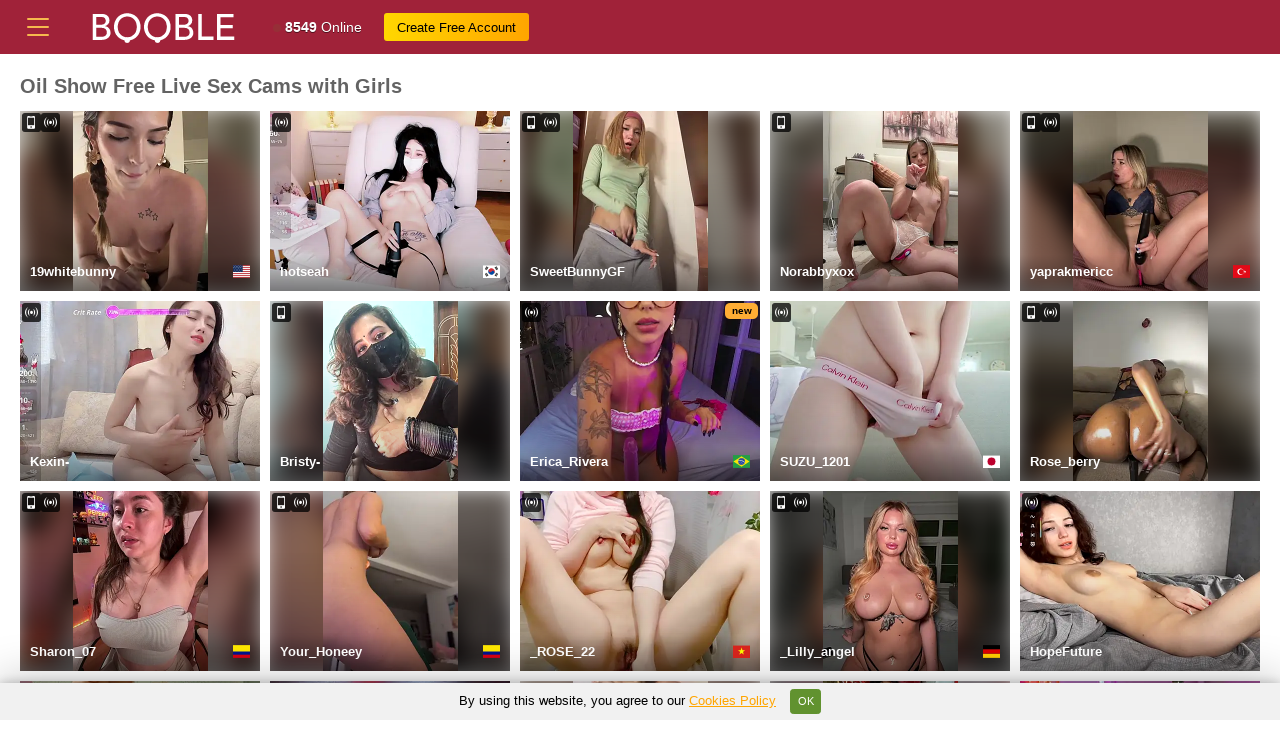

--- FILE ---
content_type: text/html; charset=UTF-8
request_url: https://booble.com/girls/oil-show
body_size: 10501
content:
<!DOCTYPE html>
<html lang="en">
<head>
<meta charset="UTF-8">
<meta http-equiv="X-UA-Compatible" content="IE=edge">
<meta name="viewport" content="width=device-width, initial-scale=1.0">
<title>Oil Show Free Live Sex Cams & Porn Chat with Girls | Booble</title>
<meta name="description" content="Watch Oil Show cams with Girls online. Enjoy Girls who broadcasting Oil Show free live sex cam show!">
<link rel="canonical" href="https://booble.com/girls/oil-show" />
<meta name="RATING" content="RTA-5042-1996-1400-1577-RTA" />
<meta name="Rating" content="mature">
<link rel="apple-touch-icon" sizes="180x180" href="/assets/apple-touch-icon.png">
<link rel="icon" type="image/png" sizes="32x32" href="/assets/favicon-32x32.png">
<link rel="icon" type="image/png" sizes="16x16" href="/assets/favicon-16x16.png">
<link rel="manifest" href="/assets/site.webmanifest">
<meta name="msapplication-TileColor" content="#da532c">
<meta name="theme-color" content="#ffffff">
<link rel="stylesheet" href="/assets/bootstrap.css">
<link rel="stylesheet" href="/assets/styles.css">
<link rel="stylesheet" href="/assets/simplebar.css">
<!-- Google tag (gtag.js) -->
<script async src="https://www.googletagmanager.com/gtag/js?id=G-452Z143EBS"></script>
<script>
  window.dataLayer = window.dataLayer || [];
  function gtag(){dataLayer.push(arguments);}
  gtag('js', new Date());

  gtag('config', 'G-452Z143EBS');
</script></head>
<body class="sidebar-toggled">
  <script>if (localStorage.getItem('sidebarToggled')) document.querySelector('body').classList.add('sidebar-toggled');</script>
  <div class="wrapper">
    <header class="header bg-primary">
      <div class="header-container">
        <button class="header-item sidebar-toggle"><svg xmlns="http://www.w3.org/2000/svg" width="32" height="32" fill="currentColor" class="bi bi-list" viewBox="0 0 16 16" style="color: #f5b94e;">
  <path fill-rule="evenodd" d="M2.5 12a.5.5 0 0 1 .5-.5h10a.5.5 0 0 1 0 1H3a.5.5 0 0 1-.5-.5m0-4a.5.5 0 0 1 .5-.5h10a.5.5 0 0 1 0 1H3a.5.5 0 0 1-.5-.5m0-4a.5.5 0 0 1 .5-.5h10a.5.5 0 0 1 0 1H3a.5.5 0 0 1-.5-.5"></path>
</svg></button>
        <a class="header-logo" href="https://booble.com/"><img src="/images/booble_logo.svg" alt="Booble.com" style="width: 155px;"></a>
        <a class="header-item d-none d-lg-flex" href="/"><i class="icon-dot"></i><div style="color: white;text-shadow: 0 1px 0 rgb(0 0 0 / 50%);"><strong>8549</strong> Online</div></a>
      
        <div class="header-buttons d-none d-lg-flex align-self-center ms-auto ms-xl-0">
          <a class="btn btn-white px-3 rounded-pill me-2" href="/join-free" rel="nofollow" target="_blank">Create Free Account</a>
        </div>
        <div class="header-buttons d-lg-none align-self-center ms-auto">
          <a class="btn btn-white px-3 rounded-pill" href="/join-free" rel="nofollow" target="_blank">Sign Up</a>
        </div>
        <div class="dropdown d-lg-none d-flex flex-column">
         
         
        </div>
      </div>
    </header>
    <main class="main">
      <div class="content">
        <h1>Oil Show Free Live Sex Cams with Girls</h1>        <div class="cams grid my-3">
	    	     <a class="grid-item" href="/19whitebunny">
            <div class="grid-item-image"> 
	        <div class="mobile-blur" style="background-image: url('https://img.strpst.com/thumbs/1769043780/149231213_webp');"></div>
            <img loading="lazy" src="https://img.strpst.com/thumbs/1769043780/149231213_webp" alt="19whitebunny live sex cam">
            </div>
            <div class="grid-item-tl"><span class="grid-item-icon"><i class="icon-mobile"></i></span><span class="grid-item-icon"><i class="icon-lovence"></i></span>            </div>
            <div class="grid-item-tr">
                          </div>
            <div class="grid-item-b">
              <div class="grid-item-name">19whitebunny</div>
              <div class="grid-item-flag"><i class="fi fi-us"></i></div>            </div>
          </a>
        	     <a class="grid-item" href="/hotseah">
            <div class="grid-item-image"> 
	        <div class="mobile-blur" style="background-image: url('https://img.strpst.com/thumbs/1769044350/195446409_webp');"></div>
            <img loading="lazy" src="https://img.strpst.com/thumbs/1769044350/195446409_webp" alt="hotseah live sex cam">
            </div>
            <div class="grid-item-tl"><span class="grid-item-icon"><i class="icon-lovence"></i></span>            </div>
            <div class="grid-item-tr">
                          </div>
            <div class="grid-item-b">
              <div class="grid-item-name">hotseah</div>
              <div class="grid-item-flag"><i class="fi fi-kr"></i></div>            </div>
          </a>
        	     <a class="grid-item" href="/SweetBunnyGF">
            <div class="grid-item-image"> 
	        <div class="mobile-blur" style="background-image: url('https://img.strpst.com/thumbs/1769044080/213612266_webp');"></div>
            <img loading="lazy" src="https://img.strpst.com/thumbs/1769044080/213612266_webp" alt="SweetBunnyGF live sex cam">
            </div>
            <div class="grid-item-tl"><span class="grid-item-icon"><i class="icon-mobile"></i></span><span class="grid-item-icon"><i class="icon-lovence"></i></span>            </div>
            <div class="grid-item-tr">
                          </div>
            <div class="grid-item-b">
              <div class="grid-item-name">SweetBunnyGF</div>
                          </div>
          </a>
        	     <a class="grid-item" href="/Norabbyxox">
            <div class="grid-item-image"> 
	        <div class="mobile-blur" style="background-image: url('https://img.strpst.com/thumbs/1769044140/185987319_webp');"></div>
            <img loading="lazy" src="https://img.strpst.com/thumbs/1769044140/185987319_webp" alt="Norabbyxox live sex cam">
            </div>
            <div class="grid-item-tl"><span class="grid-item-icon"><i class="icon-mobile"></i></span>            </div>
            <div class="grid-item-tr">
                          </div>
            <div class="grid-item-b">
              <div class="grid-item-name">Norabbyxox</div>
                          </div>
          </a>
        	     <a class="grid-item" href="/yaprakmericc">
            <div class="grid-item-image"> 
	        <div class="mobile-blur" style="background-image: url('https://img.strpst.com/thumbs/1769043870/136386616_webp');"></div>
            <img loading="lazy" src="https://img.strpst.com/thumbs/1769043870/136386616_webp" alt="yaprakmericc live sex cam">
            </div>
            <div class="grid-item-tl"><span class="grid-item-icon"><i class="icon-mobile"></i></span><span class="grid-item-icon"><i class="icon-lovence"></i></span>            </div>
            <div class="grid-item-tr">
                          </div>
            <div class="grid-item-b">
              <div class="grid-item-name">yaprakmericc</div>
              <div class="grid-item-flag"><i class="fi fi-tr"></i></div>            </div>
          </a>
        	     <a class="grid-item" href="/Kexin-">
            <div class="grid-item-image"> 
	        <div class="mobile-blur" style="background-image: url('https://img.strpst.com/thumbs/1769043930/204211824_webp');"></div>
            <img loading="lazy" src="https://img.strpst.com/thumbs/1769043930/204211824_webp" alt="Kexin- live sex cam">
            </div>
            <div class="grid-item-tl"><span class="grid-item-icon"><i class="icon-lovence"></i></span>            </div>
            <div class="grid-item-tr">
                          </div>
            <div class="grid-item-b">
              <div class="grid-item-name">Kexin-</div>
                          </div>
          </a>
        	     <a class="grid-item" href="/Bristy-">
            <div class="grid-item-image"> 
	        <div class="mobile-blur" style="background-image: url('https://img.strpst.com/thumbs/1769044080/197173908_webp');"></div>
            <img loading="lazy" src="https://img.strpst.com/thumbs/1769044080/197173908_webp" alt="Bristy- live sex cam">
            </div>
            <div class="grid-item-tl"><span class="grid-item-icon"><i class="icon-mobile"></i></span>            </div>
            <div class="grid-item-tr">
                          </div>
            <div class="grid-item-b">
              <div class="grid-item-name">Bristy-</div>
                          </div>
          </a>
        	     <a class="grid-item" href="/Erica_Rivera">
            <div class="grid-item-image"> 
	        <div class="mobile-blur" style="background-image: url('https://img.strpst.com/thumbs/1769044290/238347701_webp');"></div>
            <img loading="lazy" src="https://img.strpst.com/thumbs/1769044290/238347701_webp" alt="Erica_Rivera live sex cam">
            </div>
            <div class="grid-item-tl"><span class="grid-item-icon"><i class="icon-lovence"></i></span>            </div>
            <div class="grid-item-tr">
              <span class="badge bg-warning text-black">new</span>            </div>
            <div class="grid-item-b">
              <div class="grid-item-name">Erica_Rivera</div>
              <div class="grid-item-flag"><i class="fi fi-br"></i></div>            </div>
          </a>
        	     <a class="grid-item" href="/SUZU_1201">
            <div class="grid-item-image"> 
	        <div class="mobile-blur" style="background-image: url('https://img.strpst.com/thumbs/1769044410/217827286_webp');"></div>
            <img loading="lazy" src="https://img.strpst.com/thumbs/1769044410/217827286_webp" alt="SUZU_1201 live sex cam">
            </div>
            <div class="grid-item-tl"><span class="grid-item-icon"><i class="icon-lovence"></i></span>            </div>
            <div class="grid-item-tr">
                          </div>
            <div class="grid-item-b">
              <div class="grid-item-name">SUZU_1201</div>
              <div class="grid-item-flag"><i class="fi fi-jp"></i></div>            </div>
          </a>
        	     <a class="grid-item" href="/Rose_berry">
            <div class="grid-item-image"> 
	        <div class="mobile-blur" style="background-image: url('https://img.strpst.com/thumbs/1769044350/145795241_webp');"></div>
            <img loading="lazy" src="https://img.strpst.com/thumbs/1769044350/145795241_webp" alt="Rose_berry live sex cam">
            </div>
            <div class="grid-item-tl"><span class="grid-item-icon"><i class="icon-mobile"></i></span><span class="grid-item-icon"><i class="icon-lovence"></i></span>            </div>
            <div class="grid-item-tr">
                          </div>
            <div class="grid-item-b">
              <div class="grid-item-name">Rose_berry</div>
                          </div>
          </a>
        	     <a class="grid-item" href="/Sharon_07">
            <div class="grid-item-image"> 
	        <div class="mobile-blur" style="background-image: url('https://img.strpst.com/thumbs/1769043780/20389300_webp');"></div>
            <img loading="lazy" src="https://img.strpst.com/thumbs/1769043780/20389300_webp" alt="Sharon_07 live sex cam">
            </div>
            <div class="grid-item-tl"><span class="grid-item-icon"><i class="icon-mobile"></i></span><span class="grid-item-icon"><i class="icon-lovence"></i></span>            </div>
            <div class="grid-item-tr">
                          </div>
            <div class="grid-item-b">
              <div class="grid-item-name">Sharon_07</div>
              <div class="grid-item-flag"><i class="fi fi-co"></i></div>            </div>
          </a>
        	     <a class="grid-item" href="/Your_Honeey">
            <div class="grid-item-image"> 
	        <div class="mobile-blur" style="background-image: url('https://img.strpst.com/thumbs/1769044230/89252942_webp');"></div>
            <img loading="lazy" src="https://img.strpst.com/thumbs/1769044230/89252942_webp" alt="Your_Honeey live sex cam">
            </div>
            <div class="grid-item-tl"><span class="grid-item-icon"><i class="icon-mobile"></i></span><span class="grid-item-icon"><i class="icon-lovence"></i></span>            </div>
            <div class="grid-item-tr">
                          </div>
            <div class="grid-item-b">
              <div class="grid-item-name">Your_Honeey</div>
              <div class="grid-item-flag"><i class="fi fi-co"></i></div>            </div>
          </a>
        	     <a class="grid-item" href="/_ROSE_22">
            <div class="grid-item-image"> 
	        <div class="mobile-blur" style="background-image: url('https://img.strpst.com/thumbs/1769043690/206462576_webp');"></div>
            <img loading="lazy" src="https://img.strpst.com/thumbs/1769043690/206462576_webp" alt="_ROSE_22 live sex cam">
            </div>
            <div class="grid-item-tl"><span class="grid-item-icon"><i class="icon-lovence"></i></span>            </div>
            <div class="grid-item-tr">
                          </div>
            <div class="grid-item-b">
              <div class="grid-item-name">_ROSE_22</div>
              <div class="grid-item-flag"><i class="fi fi-vn"></i></div>            </div>
          </a>
        	     <a class="grid-item" href="/_Lilly_angel">
            <div class="grid-item-image"> 
	        <div class="mobile-blur" style="background-image: url('https://img.strpst.com/thumbs/1769044110/198753829_webp');"></div>
            <img loading="lazy" src="https://img.strpst.com/thumbs/1769044110/198753829_webp" alt="_Lilly_angel live sex cam">
            </div>
            <div class="grid-item-tl"><span class="grid-item-icon"><i class="icon-mobile"></i></span><span class="grid-item-icon"><i class="icon-lovence"></i></span>            </div>
            <div class="grid-item-tr">
                          </div>
            <div class="grid-item-b">
              <div class="grid-item-name">_Lilly_angel</div>
              <div class="grid-item-flag"><i class="fi fi-de"></i></div>            </div>
          </a>
        	     <a class="grid-item" href="/HopeFuture">
            <div class="grid-item-image"> 
	        <div class="mobile-blur" style="background-image: url('https://img.strpst.com/thumbs/1769044290/182426177_webp');"></div>
            <img loading="lazy" src="https://img.strpst.com/thumbs/1769044290/182426177_webp" alt="HopeFuture live sex cam">
            </div>
            <div class="grid-item-tl"><span class="grid-item-icon"><i class="icon-lovence"></i></span>            </div>
            <div class="grid-item-tr">
                          </div>
            <div class="grid-item-b">
              <div class="grid-item-name">HopeFuture</div>
                          </div>
          </a>
        	     <a class="grid-item" href="/oliviiaa">
            <div class="grid-item-image"> 
	        <div class="mobile-blur" style="background-image: url('https://img.strpst.com/thumbs/1769043870/111791193_webp');"></div>
            <img loading="lazy" src="https://img.strpst.com/thumbs/1769043870/111791193_webp" alt="oliviiaa live sex cam">
            </div>
            <div class="grid-item-tl"><span class="grid-item-icon"><i class="icon-lovence"></i></span>            </div>
            <div class="grid-item-tr">
                          </div>
            <div class="grid-item-b">
              <div class="grid-item-name">oliviiaa</div>
                          </div>
          </a>
        	     <a class="grid-item" href="/ChristynaRoss">
            <div class="grid-item-image"> 
	        <div class="mobile-blur" style="background-image: url('https://img.strpst.com/thumbs/1769044290/33326289_webp');"></div>
            <img loading="lazy" src="https://img.strpst.com/thumbs/1769044290/33326289_webp" alt="ChristynaRoss live sex cam">
            </div>
            <div class="grid-item-tl"><span class="grid-item-icon"><i class="icon-virtual-reality"></i></span><span class="grid-item-icon"><i class="icon-lovence"></i></span>            </div>
            <div class="grid-item-tr">
                          </div>
            <div class="grid-item-b">
              <div class="grid-item-name">ChristynaRoss</div>
                          </div>
          </a>
        	     <a class="grid-item" href="/Miss_yara">
            <div class="grid-item-image"> 
	        <div class="mobile-blur" style="background-image: url('https://img.strpst.com/thumbs/1769044050/136953967_webp');"></div>
            <img loading="lazy" src="https://img.strpst.com/thumbs/1769044050/136953967_webp" alt="Miss_yara live sex cam">
            </div>
            <div class="grid-item-tl"><span class="grid-item-icon"><i class="icon-mobile"></i></span>            </div>
            <div class="grid-item-tr">
                          </div>
            <div class="grid-item-b">
              <div class="grid-item-name">Miss_yara</div>
                          </div>
          </a>
        	     <a class="grid-item" href="/sweetieme">
            <div class="grid-item-image"> 
	        <div class="mobile-blur" style="background-image: url('https://img.strpst.com/thumbs/1769044050/30597399_webp');"></div>
            <img loading="lazy" src="https://img.strpst.com/thumbs/1769044050/30597399_webp" alt="sweetieme live sex cam">
            </div>
            <div class="grid-item-tl"><span class="grid-item-icon"><i class="icon-mobile"></i></span><span class="grid-item-icon"><i class="icon-lovence"></i></span>            </div>
            <div class="grid-item-tr">
                          </div>
            <div class="grid-item-b">
              <div class="grid-item-name">sweetieme</div>
                          </div>
          </a>
        	     <a class="grid-item" href="/Miss_Pawi">
            <div class="grid-item-image"> 
	        <div class="mobile-blur" style="background-image: url('https://img.strpst.com/thumbs/1769043870/103481150_webp');"></div>
            <img loading="lazy" src="https://img.strpst.com/thumbs/1769043870/103481150_webp" alt="Miss_Pawi live sex cam">
            </div>
            <div class="grid-item-tl"><span class="grid-item-icon"><i class="icon-lovence"></i></span>            </div>
            <div class="grid-item-tr">
                          </div>
            <div class="grid-item-b">
              <div class="grid-item-name">Miss_Pawi</div>
                          </div>
          </a>
        	     <a class="grid-item" href="/Mishelle-Brizo">
            <div class="grid-item-image"> 
	        <div class="mobile-blur" style="background-image: url('https://img.strpst.com/thumbs/1769043780/72669198_webp');"></div>
            <img loading="lazy" src="https://img.strpst.com/thumbs/1769043780/72669198_webp" alt="Mishelle-Brizo live sex cam">
            </div>
            <div class="grid-item-tl"><span class="grid-item-icon"><i class="icon-lovence"></i></span>            </div>
            <div class="grid-item-tr">
                          </div>
            <div class="grid-item-b">
              <div class="grid-item-name">Mishelle-Brizo</div>
                          </div>
          </a>
        	     <a class="grid-item" href="/yiyi-1314">
            <div class="grid-item-image"> 
	        <div class="mobile-blur" style="background-image: url('https://img.strpst.com/thumbs/1769044230/237095391_webp');"></div>
            <img loading="lazy" src="https://img.strpst.com/thumbs/1769044230/237095391_webp" alt="yiyi-1314 live sex cam">
            </div>
            <div class="grid-item-tl"><span class="grid-item-icon"><i class="icon-mobile"></i></span><span class="grid-item-icon"><i class="icon-lovence"></i></span>            </div>
            <div class="grid-item-tr">
              <span class="badge bg-warning text-black">new</span>            </div>
            <div class="grid-item-b">
              <div class="grid-item-name">yiyi-1314</div>
                          </div>
          </a>
        	     <a class="grid-item" href="/Augenstern_cat">
            <div class="grid-item-image"> 
	        <div class="mobile-blur" style="background-image: url('https://img.strpst.com/thumbs/1769044350/209331563_webp');"></div>
            <img loading="lazy" src="https://img.strpst.com/thumbs/1769044350/209331563_webp" alt="Augenstern_cat live sex cam">
            </div>
            <div class="grid-item-tl"><span class="grid-item-icon"><i class="icon-lovence"></i></span>            </div>
            <div class="grid-item-tr">
                          </div>
            <div class="grid-item-b">
              <div class="grid-item-name">Augenstern_cat</div>
                          </div>
          </a>
        	     <a class="grid-item" href="/sana_minotozaki">
            <div class="grid-item-image"> 
	        <div class="mobile-blur" style="background-image: url('https://img.strpst.com/thumbs/1769044290/147682542_webp');"></div>
            <img loading="lazy" src="https://img.strpst.com/thumbs/1769044290/147682542_webp" alt="sana_minotozaki live sex cam">
            </div>
            <div class="grid-item-tl"><span class="grid-item-icon"><i class="icon-lovence"></i></span>            </div>
            <div class="grid-item-tr">
                          </div>
            <div class="grid-item-b">
              <div class="grid-item-name">sana_minotozaki</div>
                          </div>
          </a>
        	     <a class="grid-item" href="/lost_wanderers">
            <div class="grid-item-image"> 
	        <div class="mobile-blur" style="background-image: url('https://img.strpst.com/thumbs/1769044080/140068516_webp');"></div>
            <img loading="lazy" src="https://img.strpst.com/thumbs/1769044080/140068516_webp" alt="lost_wanderers live sex cam">
            </div>
            <div class="grid-item-tl">            </div>
            <div class="grid-item-tr">
                          </div>
            <div class="grid-item-b">
              <div class="grid-item-name">lost_wanderers</div>
                          </div>
          </a>
        	     <a class="grid-item" href="/sophi_lii">
            <div class="grid-item-image"> 
	        <div class="mobile-blur" style="background-image: url('https://img.strpst.com/thumbs/1769044230/186908406_webp');"></div>
            <img loading="lazy" src="https://img.strpst.com/thumbs/1769044230/186908406_webp" alt="sophi_lii live sex cam">
            </div>
            <div class="grid-item-tl">            </div>
            <div class="grid-item-tr">
                          </div>
            <div class="grid-item-b">
              <div class="grid-item-name">sophi_lii</div>
                          </div>
          </a>
        	     <a class="grid-item" href="/PollyAgata">
            <div class="grid-item-image"> 
	        <div class="mobile-blur" style="background-image: url('https://img.strpst.com/thumbs/1769044320/165752955_webp');"></div>
            <img loading="lazy" src="https://img.strpst.com/thumbs/1769044320/165752955_webp" alt="PollyAgata live sex cam">
            </div>
            <div class="grid-item-tl"><span class="grid-item-icon"><i class="icon-virtual-reality"></i></span><span class="grid-item-icon"><i class="icon-lovence"></i></span>            </div>
            <div class="grid-item-tr">
                          </div>
            <div class="grid-item-b">
              <div class="grid-item-name">PollyAgata</div>
              <div class="grid-item-flag"><i class="fi fi-ru"></i></div>            </div>
          </a>
        	     <a class="grid-item" href="/MissBinx">
            <div class="grid-item-image"> 
	        <div class="mobile-blur" style="background-image: url('https://img.strpst.com/thumbs/1769043960/214621193_webp');"></div>
            <img loading="lazy" src="https://img.strpst.com/thumbs/1769043960/214621193_webp" alt="MissBinx live sex cam">
            </div>
            <div class="grid-item-tl"><span class="grid-item-icon"><i class="icon-mobile"></i></span>            </div>
            <div class="grid-item-tr">
                          </div>
            <div class="grid-item-b">
              <div class="grid-item-name">MissBinx</div>
                          </div>
          </a>
        	     <a class="grid-item" href="/EmillyBronte">
            <div class="grid-item-image"> 
	        <div class="mobile-blur" style="background-image: url('https://img.strpst.com/thumbs/1769043720/41550923_webp');"></div>
            <img loading="lazy" src="https://img.strpst.com/thumbs/1769043720/41550923_webp" alt="EmillyBronte live sex cam">
            </div>
            <div class="grid-item-tl"><span class="grid-item-icon"><i class="icon-virtual-reality"></i></span><span class="grid-item-icon"><i class="icon-lovence"></i></span>            </div>
            <div class="grid-item-tr">
                          </div>
            <div class="grid-item-b">
              <div class="grid-item-name">EmillyBronte</div>
                          </div>
          </a>
        	     <a class="grid-item" href="/Cherry_Bite">
            <div class="grid-item-image"> 
	        <div class="mobile-blur" style="background-image: url('https://img.strpst.com/thumbs/1769043960/191791556_webp');"></div>
            <img loading="lazy" src="https://img.strpst.com/thumbs/1769043960/191791556_webp" alt="Cherry_Bite live sex cam">
            </div>
            <div class="grid-item-tl"><span class="grid-item-icon"><i class="icon-lovence"></i></span>            </div>
            <div class="grid-item-tr">
                          </div>
            <div class="grid-item-b">
              <div class="grid-item-name">Cherry_Bite</div>
                          </div>
          </a>
        	     <a class="grid-item" href="/solmartins">
            <div class="grid-item-image"> 
	        <div class="mobile-blur" style="background-image: url('https://img.strpst.com/thumbs/1769043870/224511221_webp');"></div>
            <img loading="lazy" src="https://img.strpst.com/thumbs/1769043870/224511221_webp" alt="solmartins live sex cam">
            </div>
            <div class="grid-item-tl"><span class="grid-item-icon"><i class="icon-mobile"></i></span><span class="grid-item-icon"><i class="icon-lovence"></i></span>            </div>
            <div class="grid-item-tr">
                          </div>
            <div class="grid-item-b">
              <div class="grid-item-name">solmartins</div>
                          </div>
          </a>
        	     <a class="grid-item" href="/HyaraMoon">
            <div class="grid-item-image"> 
	        <div class="mobile-blur" style="background-image: url('https://img.strpst.com/thumbs/1769044290/235294743_webp');"></div>
            <img loading="lazy" src="https://img.strpst.com/thumbs/1769044290/235294743_webp" alt="HyaraMoon live sex cam">
            </div>
            <div class="grid-item-tl"><span class="grid-item-icon"><i class="icon-mobile"></i></span>            </div>
            <div class="grid-item-tr">
              <span class="badge bg-warning text-black">new</span>            </div>
            <div class="grid-item-b">
              <div class="grid-item-name">HyaraMoon</div>
              <div class="grid-item-flag"><i class="fi fi-br"></i></div>            </div>
          </a>
        	     <a class="grid-item" href="/babyir2">
            <div class="grid-item-image"> 
	        <div class="mobile-blur" style="background-image: url('https://img.strpst.com/thumbs/1769043840/225683376_webp');"></div>
            <img loading="lazy" src="https://img.strpst.com/thumbs/1769043840/225683376_webp" alt="babyir2 live sex cam">
            </div>
            <div class="grid-item-tl"><span class="grid-item-icon"><i class="icon-mobile"></i></span>            </div>
            <div class="grid-item-tr">
                          </div>
            <div class="grid-item-b">
              <div class="grid-item-name">babyir2</div>
                          </div>
          </a>
        	     <a class="grid-item" href="/MsCindyLuv">
            <div class="grid-item-image"> 
	        <div class="mobile-blur" style="background-image: url('https://img.strpst.com/thumbs/1769044290/199805024_webp');"></div>
            <img loading="lazy" src="https://img.strpst.com/thumbs/1769044290/199805024_webp" alt="MsCindyLuv live sex cam">
            </div>
            <div class="grid-item-tl"><span class="grid-item-icon"><i class="icon-lovence"></i></span>            </div>
            <div class="grid-item-tr">
                          </div>
            <div class="grid-item-b">
              <div class="grid-item-name">MsCindyLuv</div>
                          </div>
          </a>
        	     <a class="grid-item" href="/Noamilk">
            <div class="grid-item-image"> 
	        <div class="mobile-blur" style="background-image: url('https://img.strpst.com/thumbs/1769044020/220428320_webp');"></div>
            <img loading="lazy" src="https://img.strpst.com/thumbs/1769044020/220428320_webp" alt="Noamilk live sex cam">
            </div>
            <div class="grid-item-tl"><span class="grid-item-icon"><i class="icon-mobile"></i></span>            </div>
            <div class="grid-item-tr">
              <span class="badge bg-warning text-black">new</span>            </div>
            <div class="grid-item-b">
              <div class="grid-item-name">Noamilk</div>
                          </div>
          </a>
        	     <a class="grid-item" href="/sexyBrunettex1">
            <div class="grid-item-image"> 
	        <div class="mobile-blur" style="background-image: url('https://img.strpst.com/thumbs/1769044170/211741020_webp');"></div>
            <img loading="lazy" src="https://img.strpst.com/thumbs/1769044170/211741020_webp" alt="sexyBrunettex1 live sex cam">
            </div>
            <div class="grid-item-tl"><span class="grid-item-icon"><i class="icon-mobile"></i></span><span class="grid-item-icon"><i class="icon-lovence"></i></span>            </div>
            <div class="grid-item-tr">
                          </div>
            <div class="grid-item-b">
              <div class="grid-item-name">sexyBrunettex1</div>
              <div class="grid-item-flag"><i class="fi fi-gb"></i></div>            </div>
          </a>
        	     <a class="grid-item" href="/fogosatetona69">
            <div class="grid-item-image"> 
	        <div class="mobile-blur" style="background-image: url('https://img.strpst.com/thumbs/1769044290/150410099_webp');"></div>
            <img loading="lazy" src="https://img.strpst.com/thumbs/1769044290/150410099_webp" alt="fogosatetona69 live sex cam">
            </div>
            <div class="grid-item-tl"><span class="grid-item-icon"><i class="icon-lovence"></i></span>            </div>
            <div class="grid-item-tr">
                          </div>
            <div class="grid-item-b">
              <div class="grid-item-name">fogosatetona69</div>
              <div class="grid-item-flag"><i class="fi fi-es"></i></div>            </div>
          </a>
        	     <a class="grid-item" href="/TweetiePieXXX">
            <div class="grid-item-image"> 
	        <div class="mobile-blur" style="background-image: url('https://img.strpst.com/thumbs/1769044230/201110472_webp');"></div>
            <img loading="lazy" src="https://img.strpst.com/thumbs/1769044230/201110472_webp" alt="TweetiePieXXX live sex cam">
            </div>
            <div class="grid-item-tl"><span class="grid-item-icon"><i class="icon-mobile"></i></span><span class="grid-item-icon"><i class="icon-lovence"></i></span>            </div>
            <div class="grid-item-tr">
                          </div>
            <div class="grid-item-b">
              <div class="grid-item-name">TweetiePieXXX</div>
              <div class="grid-item-flag"><i class="fi fi-co"></i></div>            </div>
          </a>
        	     <a class="grid-item" href="/TinaStevenson">
            <div class="grid-item-image"> 
	        <div class="mobile-blur" style="background-image: url('https://img.strpst.com/thumbs/1769043870/223303160_webp');"></div>
            <img loading="lazy" src="https://img.strpst.com/thumbs/1769043870/223303160_webp" alt="TinaStevenson live sex cam">
            </div>
            <div class="grid-item-tl"><span class="grid-item-icon"><i class="icon-lovence"></i></span>            </div>
            <div class="grid-item-tr">
                          </div>
            <div class="grid-item-b">
              <div class="grid-item-name">TinaStevenson</div>
                          </div>
          </a>
        	     <a class="grid-item" href="/go_little_rockstar">
            <div class="grid-item-image"> 
	        <div class="mobile-blur" style="background-image: url('https://img.strpst.com/thumbs/1769044530/79521281_webp');"></div>
            <img loading="lazy" src="https://img.strpst.com/thumbs/1769044530/79521281_webp" alt="go_little_rockstar live sex cam">
            </div>
            <div class="grid-item-tl">            </div>
            <div class="grid-item-tr">
                          </div>
            <div class="grid-item-b">
              <div class="grid-item-name">go_little_rockstar</div>
                          </div>
          </a>
        	     <a class="grid-item" href="/ScaraAndTomy">
            <div class="grid-item-image"> 
	        <div class="mobile-blur" style="background-image: url('https://img.strpst.com/thumbs/1769043870/224965456_webp');"></div>
            <img loading="lazy" src="https://img.strpst.com/thumbs/1769043870/224965456_webp" alt="ScaraAndTomy live sex cam">
            </div>
            <div class="grid-item-tl"><span class="grid-item-icon"><i class="icon-lovence"></i></span>            </div>
            <div class="grid-item-tr">
                          </div>
            <div class="grid-item-b">
              <div class="grid-item-name">ScaraAndTomy</div>
                          </div>
          </a>
        	     <a class="grid-item" href="/ilariea_girl">
            <div class="grid-item-image"> 
	        <div class="mobile-blur" style="background-image: url('https://img.strpst.com/thumbs/1769044410/222223067_webp');"></div>
            <img loading="lazy" src="https://img.strpst.com/thumbs/1769044410/222223067_webp" alt="ilariea_girl live sex cam">
            </div>
            <div class="grid-item-tl"><span class="grid-item-icon"><i class="icon-mobile"></i></span><span class="grid-item-icon"><i class="icon-lovence"></i></span>            </div>
            <div class="grid-item-tr">
                          </div>
            <div class="grid-item-b">
              <div class="grid-item-name">ilariea_girl</div>
              <div class="grid-item-flag"><i class="fi fi-it"></i></div>            </div>
          </a>
        	     <a class="grid-item" href="/MiaFarkash">
            <div class="grid-item-image"> 
	        <div class="mobile-blur" style="background-image: url('https://img.strpst.com/thumbs/1769044020/208005383_webp');"></div>
            <img loading="lazy" src="https://img.strpst.com/thumbs/1769044020/208005383_webp" alt="MiaFarkash live sex cam">
            </div>
            <div class="grid-item-tl"><span class="grid-item-icon"><i class="icon-mobile"></i></span><span class="grid-item-icon"><i class="icon-lovence"></i></span>            </div>
            <div class="grid-item-tr">
                          </div>
            <div class="grid-item-b">
              <div class="grid-item-name">MiaFarkash</div>
                          </div>
          </a>
        	     <a class="grid-item" href="/rubyhill_2711">
            <div class="grid-item-image"> 
	        <div class="mobile-blur" style="background-image: url('https://img.strpst.com/thumbs/1769043750/162136584_webp');"></div>
            <img loading="lazy" src="https://img.strpst.com/thumbs/1769043750/162136584_webp" alt="rubyhill_2711 live sex cam">
            </div>
            <div class="grid-item-tl"><span class="grid-item-icon"><i class="icon-mobile"></i></span><span class="grid-item-icon"><i class="icon-lovence"></i></span>            </div>
            <div class="grid-item-tr">
                          </div>
            <div class="grid-item-b">
              <div class="grid-item-name">rubyhill_2711</div>
              <div class="grid-item-flag"><i class="fi fi-co"></i></div>            </div>
          </a>
        	     <a class="grid-item" href="/Manallla">
            <div class="grid-item-image"> 
	        <div class="mobile-blur" style="background-image: url('https://img.strpst.com/thumbs/1769044410/234707527_webp');"></div>
            <img loading="lazy" src="https://img.strpst.com/thumbs/1769044410/234707527_webp" alt="Manallla live sex cam">
            </div>
            <div class="grid-item-tl"><span class="grid-item-icon"><i class="icon-mobile"></i></span>            </div>
            <div class="grid-item-tr">
              <span class="badge bg-warning text-black">new</span>            </div>
            <div class="grid-item-b">
              <div class="grid-item-name">Manallla</div>
                          </div>
          </a>
        	     <a class="grid-item" href="/antonelaswete02">
            <div class="grid-item-image"> 
	        <div class="mobile-blur" style="background-image: url('https://img.strpst.com/thumbs/1769044290/147569661_webp');"></div>
            <img loading="lazy" src="https://img.strpst.com/thumbs/1769044290/147569661_webp" alt="antonelaswete02 live sex cam">
            </div>
            <div class="grid-item-tl"><span class="grid-item-icon"><i class="icon-mobile"></i></span><span class="grid-item-icon"><i class="icon-lovence"></i></span>            </div>
            <div class="grid-item-tr">
                          </div>
            <div class="grid-item-b">
              <div class="grid-item-name">antonelaswete02</div>
              <div class="grid-item-flag"><i class="fi fi-co"></i></div>            </div>
          </a>
        	     <a class="grid-item" href="/SEXaddictCANDY10">
            <div class="grid-item-image"> 
	        <div class="mobile-blur" style="background-image: url('https://img.strpst.com/thumbs/1769044290/43473399_webp');"></div>
            <img loading="lazy" src="https://img.strpst.com/thumbs/1769044290/43473399_webp" alt="SEXaddictCANDY10 live sex cam">
            </div>
            <div class="grid-item-tl"><span class="grid-item-icon"><i class="icon-mobile"></i></span>            </div>
            <div class="grid-item-tr">
                          </div>
            <div class="grid-item-b">
              <div class="grid-item-name">SEXaddictCANDY10</div>
              <div class="grid-item-flag"><i class="fi fi-za"></i></div>            </div>
          </a>
        	     <a class="grid-item" href="/BlackCat__">
            <div class="grid-item-image"> 
	        <div class="mobile-blur" style="background-image: url('https://img.strpst.com/thumbs/1769043930/60111344_webp');"></div>
            <img loading="lazy" src="https://img.strpst.com/thumbs/1769043930/60111344_webp" alt="BlackCat__ live sex cam">
            </div>
            <div class="grid-item-tl"><span class="grid-item-icon"><i class="icon-mobile"></i></span><span class="grid-item-icon"><i class="icon-lovence"></i></span>            </div>
            <div class="grid-item-tr">
                          </div>
            <div class="grid-item-b">
              <div class="grid-item-name">BlackCat__</div>
              <div class="grid-item-flag"><i class="fi fi-co"></i></div>            </div>
          </a>
        	     <a class="grid-item" href="/SkylineBliss">
            <div class="grid-item-image"> 
	        <div class="mobile-blur" style="background-image: url('https://img.strpst.com/thumbs/1769044080/236353672_webp');"></div>
            <img loading="lazy" src="https://img.strpst.com/thumbs/1769044080/236353672_webp" alt="SkylineBliss live sex cam">
            </div>
            <div class="grid-item-tl"><span class="grid-item-icon"><i class="icon-mobile"></i></span><span class="grid-item-icon"><i class="icon-lovence"></i></span>            </div>
            <div class="grid-item-tr">
              <span class="badge bg-warning text-black">new</span>            </div>
            <div class="grid-item-b">
              <div class="grid-item-name">SkylineBliss</div>
                          </div>
          </a>
        	     <a class="grid-item" href="/Alexandra_ra">
            <div class="grid-item-image"> 
	        <div class="mobile-blur" style="background-image: url('https://img.strpst.com/thumbs/1769044080/61804181_webp');"></div>
            <img loading="lazy" src="https://img.strpst.com/thumbs/1769044080/61804181_webp" alt="Alexandra_ra live sex cam">
            </div>
            <div class="grid-item-tl"><span class="grid-item-icon"><i class="icon-lovence"></i></span>            </div>
            <div class="grid-item-tr">
                          </div>
            <div class="grid-item-b">
              <div class="grid-item-name">Alexandra_ra</div>
                          </div>
          </a>
        	     <a class="grid-item" href="/GabyRhodes">
            <div class="grid-item-image"> 
	        <div class="mobile-blur" style="background-image: url('https://img.strpst.com/thumbs/1769044230/113492487_webp');"></div>
            <img loading="lazy" src="https://img.strpst.com/thumbs/1769044230/113492487_webp" alt="GabyRhodes live sex cam">
            </div>
            <div class="grid-item-tl"><span class="grid-item-icon"><i class="icon-lovence"></i></span>            </div>
            <div class="grid-item-tr">
                          </div>
            <div class="grid-item-b">
              <div class="grid-item-name">GabyRhodes</div>
              <div class="grid-item-flag"><i class="fi fi-co"></i></div>            </div>
          </a>
        	     <a class="grid-item" href="/Umm_shambo">
            <div class="grid-item-image"> 
	        <div class="mobile-blur" style="background-image: url('https://img.strpst.com/thumbs/1769044290/205290947_webp');"></div>
            <img loading="lazy" src="https://img.strpst.com/thumbs/1769044290/205290947_webp" alt="Umm_shambo live sex cam">
            </div>
            <div class="grid-item-tl"><span class="grid-item-icon"><i class="icon-mobile"></i></span>            </div>
            <div class="grid-item-tr">
                          </div>
            <div class="grid-item-b">
              <div class="grid-item-name">Umm_shambo</div>
                          </div>
          </a>
        	     <a class="grid-item" href="/NovaNana">
            <div class="grid-item-image"> 
	        <div class="mobile-blur" style="background-image: url('https://img.strpst.com/thumbs/1769044530/194457469_webp');"></div>
            <img loading="lazy" src="https://img.strpst.com/thumbs/1769044530/194457469_webp" alt="NovaNana live sex cam">
            </div>
            <div class="grid-item-tl"><span class="grid-item-icon"><i class="icon-lovence"></i></span>            </div>
            <div class="grid-item-tr">
                          </div>
            <div class="grid-item-b">
              <div class="grid-item-name">NovaNana</div>
                          </div>
          </a>
        	     <a class="grid-item" href="/DanaCandy">
            <div class="grid-item-image"> 
	        <div class="mobile-blur" style="background-image: url('https://img.strpst.com/thumbs/1769044020/19672467_webp');"></div>
            <img loading="lazy" src="https://img.strpst.com/thumbs/1769044020/19672467_webp" alt="DanaCandy live sex cam">
            </div>
            <div class="grid-item-tl"><span class="grid-item-icon"><i class="icon-lovence"></i></span>            </div>
            <div class="grid-item-tr">
                          </div>
            <div class="grid-item-b">
              <div class="grid-item-name">DanaCandy</div>
              <div class="grid-item-flag"><i class="fi fi-ru"></i></div>            </div>
          </a>
        	     <a class="grid-item" href="/anna_claire">
            <div class="grid-item-image"> 
	        <div class="mobile-blur" style="background-image: url('https://img.strpst.com/thumbs/1769044020/16620193_webp');"></div>
            <img loading="lazy" src="https://img.strpst.com/thumbs/1769044020/16620193_webp" alt="anna_claire live sex cam">
            </div>
            <div class="grid-item-tl"><span class="grid-item-icon"><i class="icon-mobile"></i></span><span class="grid-item-icon"><i class="icon-lovence"></i></span>            </div>
            <div class="grid-item-tr">
                          </div>
            <div class="grid-item-b">
              <div class="grid-item-name">anna_claire</div>
                          </div>
          </a>
        	     <a class="grid-item" href="/lara_giraldo">
            <div class="grid-item-image"> 
	        <div class="mobile-blur" style="background-image: url('https://img.strpst.com/thumbs/1769044350/86333549_webp');"></div>
            <img loading="lazy" src="https://img.strpst.com/thumbs/1769044350/86333549_webp" alt="lara_giraldo live sex cam">
            </div>
            <div class="grid-item-tl"><span class="grid-item-icon"><i class="icon-lovence"></i></span>            </div>
            <div class="grid-item-tr">
                          </div>
            <div class="grid-item-b">
              <div class="grid-item-name">lara_giraldo</div>
              <div class="grid-item-flag"><i class="fi fi-co"></i></div>            </div>
          </a>
        	     <a class="grid-item" href="/1-Emma-1">
            <div class="grid-item-image"> 
	        <div class="mobile-blur" style="background-image: url('https://img.strpst.com/thumbs/1769043750/235077111_webp');"></div>
            <img loading="lazy" src="https://img.strpst.com/thumbs/1769043750/235077111_webp" alt="1-Emma-1 live sex cam">
            </div>
            <div class="grid-item-tl">            </div>
            <div class="grid-item-tr">
              <span class="badge bg-warning text-black">new</span>            </div>
            <div class="grid-item-b">
              <div class="grid-item-name">1-Emma-1</div>
              <div class="grid-item-flag"><i class="fi fi-cn"></i></div>            </div>
          </a>
        	     <a class="grid-item" href="/masked_doll_kashi">
            <div class="grid-item-image"> 
	        <div class="mobile-blur" style="background-image: url('https://img.strpst.com/thumbs/1769044410/199169859_webp');"></div>
            <img loading="lazy" src="https://img.strpst.com/thumbs/1769044410/199169859_webp" alt="masked_doll_kashi live sex cam">
            </div>
            <div class="grid-item-tl"><span class="grid-item-icon"><i class="icon-mobile"></i></span>            </div>
            <div class="grid-item-tr">
                          </div>
            <div class="grid-item-b">
              <div class="grid-item-name">masked_doll_kashi</div>
                          </div>
          </a>
        	     <a class="grid-item" href="/Jap_amelle">
            <div class="grid-item-image"> 
	        <div class="mobile-blur" style="background-image: url('https://img.strpst.com/thumbs/1769044170/137150429_webp');"></div>
            <img loading="lazy" src="https://img.strpst.com/thumbs/1769044170/137150429_webp" alt="Jap_amelle live sex cam">
            </div>
            <div class="grid-item-tl"><span class="grid-item-icon"><i class="icon-lovence"></i></span>            </div>
            <div class="grid-item-tr">
                          </div>
            <div class="grid-item-b">
              <div class="grid-item-name">Jap_amelle</div>
                          </div>
          </a>
        	     <a class="grid-item" href="/Mary_Shake">
            <div class="grid-item-image"> 
	        <div class="mobile-blur" style="background-image: url('https://img.strpst.com/thumbs/1769043990/139778095_webp');"></div>
            <img loading="lazy" src="https://img.strpst.com/thumbs/1769043990/139778095_webp" alt="Mary_Shake live sex cam">
            </div>
            <div class="grid-item-tl"><span class="grid-item-icon"><i class="icon-lovence"></i></span>            </div>
            <div class="grid-item-tr">
                          </div>
            <div class="grid-item-b">
              <div class="grid-item-name">Mary_Shake</div>
                          </div>
          </a>
        	     <a class="grid-item" href="/zhiya_2026">
            <div class="grid-item-image"> 
	        <div class="mobile-blur" style="background-image: url('https://img.strpst.com/thumbs/1769044350/239208688_webp');"></div>
            <img loading="lazy" src="https://img.strpst.com/thumbs/1769044350/239208688_webp" alt="zhiya_2026 live sex cam">
            </div>
            <div class="grid-item-tl"><span class="grid-item-icon"><i class="icon-lovence"></i></span>            </div>
            <div class="grid-item-tr">
              <span class="badge bg-warning text-black">new</span>            </div>
            <div class="grid-item-b">
              <div class="grid-item-name">zhiya_2026</div>
              <div class="grid-item-flag"><i class="fi fi-kr"></i></div>            </div>
          </a>
        	     <a class="grid-item" href="/Hello-meimei">
            <div class="grid-item-image"> 
	        <div class="mobile-blur" style="background-image: url('https://img.strpst.com/thumbs/1769044020/204110268_webp');"></div>
            <img loading="lazy" src="https://img.strpst.com/thumbs/1769044020/204110268_webp" alt="Hello-meimei live sex cam">
            </div>
            <div class="grid-item-tl"><span class="grid-item-icon"><i class="icon-lovence"></i></span>            </div>
            <div class="grid-item-tr">
                          </div>
            <div class="grid-item-b">
              <div class="grid-item-name">Hello-meimei</div>
              <div class="grid-item-flag"><i class="fi fi-cn"></i></div>            </div>
          </a>
        	     <a class="grid-item" href="/Nisha_102">
            <div class="grid-item-image"> 
	        <div class="mobile-blur" style="background-image: url('https://img.strpst.com/thumbs/1769044530/228125921_webp');"></div>
            <img loading="lazy" src="https://img.strpst.com/thumbs/1769044530/228125921_webp" alt="Nisha_102 live sex cam">
            </div>
            <div class="grid-item-tl"><span class="grid-item-icon"><i class="icon-mobile"></i></span><span class="grid-item-icon"><i class="icon-lovence"></i></span>            </div>
            <div class="grid-item-tr">
                          </div>
            <div class="grid-item-b">
              <div class="grid-item-name">Nisha_102</div>
                          </div>
          </a>
        	     <a class="grid-item" href="/Zoe_Bae">
            <div class="grid-item-image"> 
	        <div class="mobile-blur" style="background-image: url('https://img.strpst.com/thumbs/1769044290/41924688_webp');"></div>
            <img loading="lazy" src="https://img.strpst.com/thumbs/1769044290/41924688_webp" alt="Zoe_Bae live sex cam">
            </div>
            <div class="grid-item-tl"><span class="grid-item-icon"><i class="icon-mobile"></i></span><span class="grid-item-icon"><i class="icon-lovence"></i></span>            </div>
            <div class="grid-item-tr">
                          </div>
            <div class="grid-item-b">
              <div class="grid-item-name">Zoe_Bae</div>
                          </div>
          </a>
        	     <a class="grid-item" href="/ariane_kimiko">
            <div class="grid-item-image"> 
	        <div class="mobile-blur" style="background-image: url('https://img.strpst.com/thumbs/1769043990/239080442_webp');"></div>
            <img loading="lazy" src="https://img.strpst.com/thumbs/1769043990/239080442_webp" alt="ariane_kimiko live sex cam">
            </div>
            <div class="grid-item-tl">            </div>
            <div class="grid-item-tr">
              <span class="badge bg-warning text-black">new</span>            </div>
            <div class="grid-item-b">
              <div class="grid-item-name">ariane_kimiko</div>
              <div class="grid-item-flag"><i class="fi fi-br"></i></div>            </div>
          </a>
        	     <a class="grid-item" href="/MoxxxiMoon">
            <div class="grid-item-image"> 
	        <div class="mobile-blur" style="background-image: url('https://img.strpst.com/thumbs/1769044230/210556549_webp');"></div>
            <img loading="lazy" src="https://img.strpst.com/thumbs/1769044230/210556549_webp" alt="MoxxxiMoon live sex cam">
            </div>
            <div class="grid-item-tl"><span class="grid-item-icon"><i class="icon-lovence"></i></span>            </div>
            <div class="grid-item-tr">
                          </div>
            <div class="grid-item-b">
              <div class="grid-item-name">MoxxxiMoon</div>
                          </div>
          </a>
        	     <a class="grid-item" href="/SophieBaley">
            <div class="grid-item-image"> 
	        <div class="mobile-blur" style="background-image: url('https://img.strpst.com/thumbs/1769044350/87856098_webp');"></div>
            <img loading="lazy" src="https://img.strpst.com/thumbs/1769044350/87856098_webp" alt="SophieBaley live sex cam">
            </div>
            <div class="grid-item-tl"><span class="grid-item-icon"><i class="icon-lovence"></i></span>            </div>
            <div class="grid-item-tr">
                          </div>
            <div class="grid-item-b">
              <div class="grid-item-name">SophieBaley</div>
                          </div>
          </a>
        	     <a class="grid-item" href="/LizzieCutie_">
            <div class="grid-item-image"> 
	        <div class="mobile-blur" style="background-image: url('https://img.strpst.com/thumbs/1769043750/200564673_webp');"></div>
            <img loading="lazy" src="https://img.strpst.com/thumbs/1769043750/200564673_webp" alt="LizzieCutie_ live sex cam">
            </div>
            <div class="grid-item-tl"><span class="grid-item-icon"><i class="icon-lovence"></i></span>            </div>
            <div class="grid-item-tr">
                          </div>
            <div class="grid-item-b">
              <div class="grid-item-name">LizzieCutie_</div>
                          </div>
          </a>
        	     <a class="grid-item" href="/zafiro_mo0n">
            <div class="grid-item-image"> 
	        <div class="mobile-blur" style="background-image: url('https://img.strpst.com/thumbs/1769043690/95690632_webp');"></div>
            <img loading="lazy" src="https://img.strpst.com/thumbs/1769043690/95690632_webp" alt="zafiro_mo0n live sex cam">
            </div>
            <div class="grid-item-tl"><span class="grid-item-icon"><i class="icon-mobile"></i></span><span class="grid-item-icon"><i class="icon-lovence"></i></span>            </div>
            <div class="grid-item-tr">
                          </div>
            <div class="grid-item-b">
              <div class="grid-item-name">zafiro_mo0n</div>
              <div class="grid-item-flag"><i class="fi fi-co"></i></div>            </div>
          </a>
        	     <a class="grid-item" href="/Mama_Eva_1">
            <div class="grid-item-image"> 
	        <div class="mobile-blur" style="background-image: url('https://img.strpst.com/thumbs/1769044020/203773486_webp');"></div>
            <img loading="lazy" src="https://img.strpst.com/thumbs/1769044020/203773486_webp" alt="Mama_Eva_1 live sex cam">
            </div>
            <div class="grid-item-tl"><span class="grid-item-icon"><i class="icon-mobile"></i></span>            </div>
            <div class="grid-item-tr">
                          </div>
            <div class="grid-item-b">
              <div class="grid-item-name">Mama_Eva_1</div>
              <div class="grid-item-flag"><i class="fi fi-th"></i></div>            </div>
          </a>
        	     <a class="grid-item" href="/striploves">
            <div class="grid-item-image"> 
	        <div class="mobile-blur" style="background-image: url('https://img.strpst.com/thumbs/1769044020/235448063_webp');"></div>
            <img loading="lazy" src="https://img.strpst.com/thumbs/1769044020/235448063_webp" alt="striploves live sex cam">
            </div>
            <div class="grid-item-tl"><span class="grid-item-icon"><i class="icon-lovence"></i></span>            </div>
            <div class="grid-item-tr">
              <span class="badge bg-warning text-black">new</span>            </div>
            <div class="grid-item-b">
              <div class="grid-item-name">striploves</div>
                          </div>
          </a>
        	     <a class="grid-item" href="/Lanenger">
            <div class="grid-item-image"> 
	        <div class="mobile-blur" style="background-image: url('https://img.strpst.com/thumbs/1769043870/231673064_webp');"></div>
            <img loading="lazy" src="https://img.strpst.com/thumbs/1769043870/231673064_webp" alt="Lanenger live sex cam">
            </div>
            <div class="grid-item-tl"><span class="grid-item-icon"><i class="icon-lovence"></i></span>            </div>
            <div class="grid-item-tr">
                          </div>
            <div class="grid-item-b">
              <div class="grid-item-name">Lanenger</div>
                          </div>
          </a>
        	     <a class="grid-item" href="/youngmin_09">
            <div class="grid-item-image"> 
	        <div class="mobile-blur" style="background-image: url('https://img.strpst.com/thumbs/1769044320/202200659_webp');"></div>
            <img loading="lazy" src="https://img.strpst.com/thumbs/1769044320/202200659_webp" alt="youngmin_09 live sex cam">
            </div>
            <div class="grid-item-tl"><span class="grid-item-icon"><i class="icon-lovence"></i></span>            </div>
            <div class="grid-item-tr">
                          </div>
            <div class="grid-item-b">
              <div class="grid-item-name">youngmin_09</div>
                          </div>
          </a>
        	     <a class="grid-item" href="/IsaCutie">
            <div class="grid-item-image"> 
	        <div class="mobile-blur" style="background-image: url('https://img.strpst.com/thumbs/1769043750/194682584_webp');"></div>
            <img loading="lazy" src="https://img.strpst.com/thumbs/1769043750/194682584_webp" alt="IsaCutie live sex cam">
            </div>
            <div class="grid-item-tl"><span class="grid-item-icon"><i class="icon-lovence"></i></span>            </div>
            <div class="grid-item-tr">
                          </div>
            <div class="grid-item-b">
              <div class="grid-item-name">IsaCutie</div>
                          </div>
          </a>
        	     <a class="grid-item" href="/Amelia_Rouse">
            <div class="grid-item-image"> 
	        <div class="mobile-blur" style="background-image: url('https://img.strpst.com/thumbs/1769044530/126446032_webp');"></div>
            <img loading="lazy" src="https://img.strpst.com/thumbs/1769044530/126446032_webp" alt="Amelia_Rouse live sex cam">
            </div>
            <div class="grid-item-tl"><span class="grid-item-icon"><i class="icon-mobile"></i></span><span class="grid-item-icon"><i class="icon-lovence"></i></span>            </div>
            <div class="grid-item-tr">
                          </div>
            <div class="grid-item-b">
              <div class="grid-item-name">Amelia_Rouse</div>
              <div class="grid-item-flag"><i class="fi fi-co"></i></div>            </div>
          </a>
        	     <a class="grid-item" href="/valerymonroe">
            <div class="grid-item-image"> 
	        <div class="mobile-blur" style="background-image: url('https://img.strpst.com/thumbs/1769044170/137833974_webp');"></div>
            <img loading="lazy" src="https://img.strpst.com/thumbs/1769044170/137833974_webp" alt="valerymonroe live sex cam">
            </div>
            <div class="grid-item-tl"><span class="grid-item-icon"><i class="icon-lovence"></i></span>            </div>
            <div class="grid-item-tr">
                          </div>
            <div class="grid-item-b">
              <div class="grid-item-name">valerymonroe</div>
                          </div>
          </a>
        	     <a class="grid-item" href="/Bia_sexynovaes">
            <div class="grid-item-image"> 
	        <div class="mobile-blur" style="background-image: url('https://img.strpst.com/thumbs/1769043870/173789516_webp');"></div>
            <img loading="lazy" src="https://img.strpst.com/thumbs/1769043870/173789516_webp" alt="Bia_sexynovaes live sex cam">
            </div>
            <div class="grid-item-tl"><span class="grid-item-icon"><i class="icon-mobile"></i></span><span class="grid-item-icon"><i class="icon-lovence"></i></span>            </div>
            <div class="grid-item-tr">
                          </div>
            <div class="grid-item-b">
              <div class="grid-item-name">Bia_sexynovaes</div>
              <div class="grid-item-flag"><i class="fi fi-br"></i></div>            </div>
          </a>
        	     <a class="grid-item" href="/MaileenMilf">
            <div class="grid-item-image"> 
	        <div class="mobile-blur" style="background-image: url('https://img.strpst.com/thumbs/1769043870/210545331_webp');"></div>
            <img loading="lazy" src="https://img.strpst.com/thumbs/1769043870/210545331_webp" alt="MaileenMilf live sex cam">
            </div>
            <div class="grid-item-tl"><span class="grid-item-icon"><i class="icon-lovence"></i></span>            </div>
            <div class="grid-item-tr">
                          </div>
            <div class="grid-item-b">
              <div class="grid-item-name">MaileenMilf</div>
                          </div>
          </a>
        	     <a class="grid-item" href="/Emma_Frosty">
            <div class="grid-item-image"> 
	        <div class="mobile-blur" style="background-image: url('https://img.strpst.com/thumbs/1769044170/199966626_webp');"></div>
            <img loading="lazy" src="https://img.strpst.com/thumbs/1769044170/199966626_webp" alt="Emma_Frosty live sex cam">
            </div>
            <div class="grid-item-tl"><span class="grid-item-icon"><i class="icon-lovence"></i></span>            </div>
            <div class="grid-item-tr">
                          </div>
            <div class="grid-item-b">
              <div class="grid-item-name">Emma_Frosty</div>
                          </div>
          </a>
        	     <a class="grid-item" href="/Healing_Hottie">
            <div class="grid-item-image"> 
	        <div class="mobile-blur" style="background-image: url('https://img.strpst.com/thumbs/1769043690/143146158_webp');"></div>
            <img loading="lazy" src="https://img.strpst.com/thumbs/1769043690/143146158_webp" alt="Healing_Hottie live sex cam">
            </div>
            <div class="grid-item-tl">            </div>
            <div class="grid-item-tr">
                          </div>
            <div class="grid-item-b">
              <div class="grid-item-name">Healing_Hottie</div>
              <div class="grid-item-flag"><i class="fi fi-ua"></i></div>            </div>
          </a>
        	     <a class="grid-item" href="/Katyerave">
            <div class="grid-item-image"> 
	        <div class="mobile-blur" style="background-image: url('https://img.strpst.com/thumbs/1769044170/82016443_webp');"></div>
            <img loading="lazy" src="https://img.strpst.com/thumbs/1769044170/82016443_webp" alt="Katyerave live sex cam">
            </div>
            <div class="grid-item-tl">            </div>
            <div class="grid-item-tr">
                          </div>
            <div class="grid-item-b">
              <div class="grid-item-name">Katyerave</div>
                          </div>
          </a>
        	     <a class="grid-item" href="/MarlinVarian">
            <div class="grid-item-image"> 
	        <div class="mobile-blur" style="background-image: url('https://img.strpst.com/thumbs/1769043840/218319983_webp');"></div>
            <img loading="lazy" src="https://img.strpst.com/thumbs/1769043840/218319983_webp" alt="MarlinVarian live sex cam">
            </div>
            <div class="grid-item-tl"><span class="grid-item-icon"><i class="icon-lovence"></i></span>            </div>
            <div class="grid-item-tr">
                          </div>
            <div class="grid-item-b">
              <div class="grid-item-name">MarlinVarian</div>
                          </div>
          </a>
        	     <a class="grid-item" href="/Mrabrba-3asal">
            <div class="grid-item-image"> 
	        <div class="mobile-blur" style="background-image: url('https://img.strpst.com/thumbs/1769044170/200671276_webp');"></div>
            <img loading="lazy" src="https://img.strpst.com/thumbs/1769044170/200671276_webp" alt="Mrabrba-3asal live sex cam">
            </div>
            <div class="grid-item-tl"><span class="grid-item-icon"><i class="icon-mobile"></i></span>            </div>
            <div class="grid-item-tr">
                          </div>
            <div class="grid-item-b">
              <div class="grid-item-name">Mrabrba-3asal</div>
                          </div>
          </a>
        	     <a class="grid-item" href="/VedaSchulz">
            <div class="grid-item-image"> 
	        <div class="mobile-blur" style="background-image: url('https://img.strpst.com/thumbs/1769043780/209637559_webp');"></div>
            <img loading="lazy" src="https://img.strpst.com/thumbs/1769043780/209637559_webp" alt="VedaSchulz live sex cam">
            </div>
            <div class="grid-item-tl"><span class="grid-item-icon"><i class="icon-lovence"></i></span>            </div>
            <div class="grid-item-tr">
                          </div>
            <div class="grid-item-b">
              <div class="grid-item-name">VedaSchulz</div>
                          </div>
          </a>
        	     <a class="grid-item" href="/KiraBarlows">
            <div class="grid-item-image"> 
	        <div class="mobile-blur" style="background-image: url('https://img.strpst.com/thumbs/1769044230/186049582_webp');"></div>
            <img loading="lazy" src="https://img.strpst.com/thumbs/1769044230/186049582_webp" alt="KiraBarlows live sex cam">
            </div>
            <div class="grid-item-tl"><span class="grid-item-icon"><i class="icon-mobile"></i></span><span class="grid-item-icon"><i class="icon-lovence"></i></span>            </div>
            <div class="grid-item-tr">
                          </div>
            <div class="grid-item-b">
              <div class="grid-item-name">KiraBarlows</div>
                          </div>
          </a>
        	     <a class="grid-item" href="/Lilybeeth">
            <div class="grid-item-image"> 
	        <div class="mobile-blur" style="background-image: url('https://img.strpst.com/thumbs/1769044350/210989833_webp');"></div>
            <img loading="lazy" src="https://img.strpst.com/thumbs/1769044350/210989833_webp" alt="Lilybeeth live sex cam">
            </div>
            <div class="grid-item-tl"><span class="grid-item-icon"><i class="icon-mobile"></i></span>            </div>
            <div class="grid-item-tr">
                          </div>
            <div class="grid-item-b">
              <div class="grid-item-name">Lilybeeth</div>
              <div class="grid-item-flag"><i class="fi fi-co"></i></div>            </div>
          </a>
        	     <a class="grid-item" href="/TeenieM">
            <div class="grid-item-image"> 
	        <div class="mobile-blur" style="background-image: url('https://img.strpst.com/thumbs/1769044020/116392179_webp');"></div>
            <img loading="lazy" src="https://img.strpst.com/thumbs/1769044020/116392179_webp" alt="TeenieM live sex cam">
            </div>
            <div class="grid-item-tl"><span class="grid-item-icon"><i class="icon-mobile"></i></span><span class="grid-item-icon"><i class="icon-lovence"></i></span>            </div>
            <div class="grid-item-tr">
                          </div>
            <div class="grid-item-b">
              <div class="grid-item-name">TeenieM</div>
                          </div>
          </a>
        	     <a class="grid-item" href="/Bustygoddess32">
            <div class="grid-item-image"> 
	        <div class="mobile-blur" style="background-image: url('https://img.strpst.com/thumbs/1769044530/125835266_webp');"></div>
            <img loading="lazy" src="https://img.strpst.com/thumbs/1769044530/125835266_webp" alt="Bustygoddess32 live sex cam">
            </div>
            <div class="grid-item-tl"><span class="grid-item-icon"><i class="icon-mobile"></i></span><span class="grid-item-icon"><i class="icon-lovence"></i></span>            </div>
            <div class="grid-item-tr">
                          </div>
            <div class="grid-item-b">
              <div class="grid-item-name">Bustygoddess32</div>
                          </div>
          </a>
        	     <a class="grid-item" href="/kendall_coxx">
            <div class="grid-item-image"> 
	        <div class="mobile-blur" style="background-image: url('https://img.strpst.com/thumbs/1769043690/141754722_webp');"></div>
            <img loading="lazy" src="https://img.strpst.com/thumbs/1769043690/141754722_webp" alt="kendall_coxx live sex cam">
            </div>
            <div class="grid-item-tl"><span class="grid-item-icon"><i class="icon-mobile"></i></span><span class="grid-item-icon"><i class="icon-lovence"></i></span>            </div>
            <div class="grid-item-tr">
                          </div>
            <div class="grid-item-b">
              <div class="grid-item-name">kendall_coxx</div>
              <div class="grid-item-flag"><i class="fi fi-co"></i></div>            </div>
          </a>
        	     <a class="grid-item" href="/Nikkimaze">
            <div class="grid-item-image"> 
	        <div class="mobile-blur" style="background-image: url('https://img.strpst.com/thumbs/1769044170/34825165_webp');"></div>
            <img loading="lazy" src="https://img.strpst.com/thumbs/1769044170/34825165_webp" alt="Nikkimaze live sex cam">
            </div>
            <div class="grid-item-tl">            </div>
            <div class="grid-item-tr">
                          </div>
            <div class="grid-item-b">
              <div class="grid-item-name">Nikkimaze</div>
                          </div>
          </a>
        	     <a class="grid-item" href="/YOYO--728">
            <div class="grid-item-image"> 
	        <div class="mobile-blur" style="background-image: url('https://img.strpst.com/thumbs/1769043870/235039385_webp');"></div>
            <img loading="lazy" src="https://img.strpst.com/thumbs/1769043870/235039385_webp" alt="YOYO--728 live sex cam">
            </div>
            <div class="grid-item-tl"><span class="grid-item-icon"><i class="icon-lovence"></i></span>            </div>
            <div class="grid-item-tr">
              <span class="badge bg-warning text-black">new</span>            </div>
            <div class="grid-item-b">
              <div class="grid-item-name">YOYO--728</div>
                          </div>
          </a>
        	     <a class="grid-item" href="/LilyThea">
            <div class="grid-item-image"> 
	        <div class="mobile-blur" style="background-image: url('https://img.strpst.com/thumbs/1769044290/198376362_webp');"></div>
            <img loading="lazy" src="https://img.strpst.com/thumbs/1769044290/198376362_webp" alt="LilyThea live sex cam">
            </div>
            <div class="grid-item-tl"><span class="grid-item-icon"><i class="icon-lovence"></i></span>            </div>
            <div class="grid-item-tr">
                          </div>
            <div class="grid-item-b">
              <div class="grid-item-name">LilyThea</div>
                          </div>
          </a>
        	     <a class="grid-item" href="/BabyyVenom">
            <div class="grid-item-image"> 
	        <div class="mobile-blur" style="background-image: url('https://img.strpst.com/thumbs/1769044080/238335946_webp');"></div>
            <img loading="lazy" src="https://img.strpst.com/thumbs/1769044080/238335946_webp" alt="BabyyVenom live sex cam">
            </div>
            <div class="grid-item-tl"><span class="grid-item-icon"><i class="icon-lovence"></i></span>            </div>
            <div class="grid-item-tr">
              <span class="badge bg-warning text-black">new</span>            </div>
            <div class="grid-item-b">
              <div class="grid-item-name">BabyyVenom</div>
                          </div>
          </a>
        	     <a class="grid-item" href="/JennyDilly">
            <div class="grid-item-image"> 
	        <div class="mobile-blur" style="background-image: url('https://img.strpst.com/thumbs/1769044380/120505562_webp');"></div>
            <img loading="lazy" src="https://img.strpst.com/thumbs/1769044380/120505562_webp" alt="JennyDilly live sex cam">
            </div>
            <div class="grid-item-tl"><span class="grid-item-icon"><i class="icon-lovence"></i></span>            </div>
            <div class="grid-item-tr">
                          </div>
            <div class="grid-item-b">
              <div class="grid-item-name">JennyDilly</div>
                          </div>
          </a>
        	     <a class="grid-item" href="/puni_0312">
            <div class="grid-item-image"> 
	        <div class="mobile-blur" style="background-image: url('https://img.strpst.com/thumbs/1769044170/235246400_webp');"></div>
            <img loading="lazy" src="https://img.strpst.com/thumbs/1769044170/235246400_webp" alt="puni_0312 live sex cam">
            </div>
            <div class="grid-item-tl"><span class="grid-item-icon"><i class="icon-mobile"></i></span><span class="grid-item-icon"><i class="icon-lovence"></i></span>            </div>
            <div class="grid-item-tr">
              <span class="badge bg-warning text-black">new</span>            </div>
            <div class="grid-item-b">
              <div class="grid-item-name">puni_0312</div>
              <div class="grid-item-flag"><i class="fi fi-jp"></i></div>            </div>
          </a>
        	     <a class="grid-item" href="/RuivaGiMisteriosa">
            <div class="grid-item-image"> 
	        <div class="mobile-blur" style="background-image: url('https://img.strpst.com/thumbs/1769044230/211356526_webp');"></div>
            <img loading="lazy" src="https://img.strpst.com/thumbs/1769044230/211356526_webp" alt="RuivaGiMisteriosa live sex cam">
            </div>
            <div class="grid-item-tl"><span class="grid-item-icon"><i class="icon-mobile"></i></span><span class="grid-item-icon"><i class="icon-lovence"></i></span>            </div>
            <div class="grid-item-tr">
                          </div>
            <div class="grid-item-b">
              <div class="grid-item-name">RuivaGiMisteriosa</div>
              <div class="grid-item-flag"><i class="fi fi-br"></i></div>            </div>
          </a>
        	     <a class="grid-item" href="/aonyan_7">
            <div class="grid-item-image"> 
	        <div class="mobile-blur" style="background-image: url('https://img.strpst.com/thumbs/1769044290/208557526_webp');"></div>
            <img loading="lazy" src="https://img.strpst.com/thumbs/1769044290/208557526_webp" alt="aonyan_7 live sex cam">
            </div>
            <div class="grid-item-tl"><span class="grid-item-icon"><i class="icon-mobile"></i></span><span class="grid-item-icon"><i class="icon-lovence"></i></span>            </div>
            <div class="grid-item-tr">
                          </div>
            <div class="grid-item-b">
              <div class="grid-item-name">aonyan_7</div>
              <div class="grid-item-flag"><i class="fi fi-jp"></i></div>            </div>
          </a>
        	     <a class="grid-item" href="/RV-525">
            <div class="grid-item-image"> 
	        <div class="mobile-blur" style="background-image: url('https://img.strpst.com/thumbs/1769043750/229158549_webp');"></div>
            <img loading="lazy" src="https://img.strpst.com/thumbs/1769043750/229158549_webp" alt="RV-525 live sex cam">
            </div>
            <div class="grid-item-tl">            </div>
            <div class="grid-item-tr">
                          </div>
            <div class="grid-item-b">
              <div class="grid-item-name">RV-525</div>
                          </div>
          </a>
        	     <a class="grid-item" href="/LauraRaider">
            <div class="grid-item-image"> 
	        <div class="mobile-blur" style="background-image: url('https://img.strpst.com/thumbs/1769044230/229861745_webp');"></div>
            <img loading="lazy" src="https://img.strpst.com/thumbs/1769044230/229861745_webp" alt="LauraRaider live sex cam">
            </div>
            <div class="grid-item-tl"><span class="grid-item-icon"><i class="icon-lovence"></i></span>            </div>
            <div class="grid-item-tr">
                          </div>
            <div class="grid-item-b">
              <div class="grid-item-name">LauraRaider</div>
                          </div>
          </a>
        	     <a class="grid-item" href="/Nicole_Broown_">
            <div class="grid-item-image"> 
	        <div class="mobile-blur" style="background-image: url('https://img.strpst.com/thumbs/1769044170/221396687_webp');"></div>
            <img loading="lazy" src="https://img.strpst.com/thumbs/1769044170/221396687_webp" alt="Nicole_Broown_ live sex cam">
            </div>
            <div class="grid-item-tl"><span class="grid-item-icon"><i class="icon-lovence"></i></span>            </div>
            <div class="grid-item-tr">
                          </div>
            <div class="grid-item-b">
              <div class="grid-item-name">Nicole_Broown_</div>
                          </div>
          </a>
        	     <a class="grid-item" href="/exposed_lizzy">
            <div class="grid-item-image"> 
	        <div class="mobile-blur" style="background-image: url('https://img.strpst.com/thumbs/1769043750/215840883_webp');"></div>
            <img loading="lazy" src="https://img.strpst.com/thumbs/1769043750/215840883_webp" alt="exposed_lizzy live sex cam">
            </div>
            <div class="grid-item-tl"><span class="grid-item-icon"><i class="icon-lovence"></i></span>            </div>
            <div class="grid-item-tr">
                          </div>
            <div class="grid-item-b">
              <div class="grid-item-name">exposed_lizzy</div>
                          </div>
          </a>
        	     <a class="grid-item" href="/jamilaross">
            <div class="grid-item-image"> 
	        <div class="mobile-blur" style="background-image: url('https://img.strpst.com/thumbs/1769044290/137413713_webp');"></div>
            <img loading="lazy" src="https://img.strpst.com/thumbs/1769044290/137413713_webp" alt="jamilaross live sex cam">
            </div>
            <div class="grid-item-tl"><span class="grid-item-icon"><i class="icon-mobile"></i></span><span class="grid-item-icon"><i class="icon-lovence"></i></span>            </div>
            <div class="grid-item-tr">
                          </div>
            <div class="grid-item-b">
              <div class="grid-item-name">jamilaross</div>
                          </div>
          </a>
        	     <a class="grid-item" href="/Asianpie_">
            <div class="grid-item-image"> 
	        <div class="mobile-blur" style="background-image: url('https://img.strpst.com/thumbs/1769043870/136537288_webp');"></div>
            <img loading="lazy" src="https://img.strpst.com/thumbs/1769043870/136537288_webp" alt="Asianpie_ live sex cam">
            </div>
            <div class="grid-item-tl"><span class="grid-item-icon"><i class="icon-mobile"></i></span><span class="grid-item-icon"><i class="icon-lovence"></i></span>            </div>
            <div class="grid-item-tr">
                          </div>
            <div class="grid-item-b">
              <div class="grid-item-name">Asianpie_</div>
                          </div>
          </a>
        	     <a class="grid-item" href="/FrancescaNappi">
            <div class="grid-item-image"> 
	        <div class="mobile-blur" style="background-image: url('https://img.strpst.com/thumbs/1769044290/174542636_webp');"></div>
            <img loading="lazy" src="https://img.strpst.com/thumbs/1769044290/174542636_webp" alt="FrancescaNappi live sex cam">
            </div>
            <div class="grid-item-tl"><span class="grid-item-icon"><i class="icon-mobile"></i></span><span class="grid-item-icon"><i class="icon-lovence"></i></span>            </div>
            <div class="grid-item-tr">
                          </div>
            <div class="grid-item-b">
              <div class="grid-item-name">FrancescaNappi</div>
              <div class="grid-item-flag"><i class="fi fi-it"></i></div>            </div>
          </a>
        	     <a class="grid-item" href="/Mini-X">
            <div class="grid-item-image"> 
	        <div class="mobile-blur" style="background-image: url('https://img.strpst.com/thumbs/1769044230/160449681_webp');"></div>
            <img loading="lazy" src="https://img.strpst.com/thumbs/1769044230/160449681_webp" alt="Mini-X live sex cam">
            </div>
            <div class="grid-item-tl"><span class="grid-item-icon"><i class="icon-lovence"></i></span>            </div>
            <div class="grid-item-tr">
                          </div>
            <div class="grid-item-b">
              <div class="grid-item-name">Mini-X</div>
                          </div>
          </a>
        	     <a class="grid-item" href="/Sazerac">
            <div class="grid-item-image"> 
	        <div class="mobile-blur" style="background-image: url('https://img.strpst.com/thumbs/1769044230/86956865_webp');"></div>
            <img loading="lazy" src="https://img.strpst.com/thumbs/1769044230/86956865_webp" alt="Sazerac live sex cam">
            </div>
            <div class="grid-item-tl"><span class="grid-item-icon"><i class="icon-lovence"></i></span>            </div>
            <div class="grid-item-tr">
                          </div>
            <div class="grid-item-b">
              <div class="grid-item-name">Sazerac</div>
                          </div>
          </a>
        	     <a class="grid-item" href="/Brunettexio">
            <div class="grid-item-image"> 
	        <div class="mobile-blur" style="background-image: url('https://img.strpst.com/thumbs/1769043870/115062418_webp');"></div>
            <img loading="lazy" src="https://img.strpst.com/thumbs/1769043870/115062418_webp" alt="Brunettexio live sex cam">
            </div>
            <div class="grid-item-tl"><span class="grid-item-icon"><i class="icon-mobile"></i></span><span class="grid-item-icon"><i class="icon-lovence"></i></span>            </div>
            <div class="grid-item-tr">
                          </div>
            <div class="grid-item-b">
              <div class="grid-item-name">Brunettexio</div>
                          </div>
          </a>
        	     <a class="grid-item" href="/TiffanyRoxx">
            <div class="grid-item-image"> 
	        <div class="mobile-blur" style="background-image: url('https://img.strpst.com/thumbs/1769044530/42914152_webp');"></div>
            <img loading="lazy" src="https://img.strpst.com/thumbs/1769044530/42914152_webp" alt="TiffanyRoxx live sex cam">
            </div>
            <div class="grid-item-tl"><span class="grid-item-icon"><i class="icon-mobile"></i></span><span class="grid-item-icon"><i class="icon-lovence"></i></span>            </div>
            <div class="grid-item-tr">
                          </div>
            <div class="grid-item-b">
              <div class="grid-item-name">TiffanyRoxx</div>
                          </div>
          </a>
        	     <a class="grid-item" href="/CATALINA_RESTREPO">
            <div class="grid-item-image"> 
	        <div class="mobile-blur" style="background-image: url('https://img.strpst.com/thumbs/1769044230/43489416_webp');"></div>
            <img loading="lazy" src="https://img.strpst.com/thumbs/1769044230/43489416_webp" alt="CATALINA_RESTREPO live sex cam">
            </div>
            <div class="grid-item-tl">            </div>
            <div class="grid-item-tr">
                          </div>
            <div class="grid-item-b">
              <div class="grid-item-name">CATALINA_RESTREPO</div>
              <div class="grid-item-flag"><i class="fi fi-co"></i></div>            </div>
          </a>
        	     <a class="grid-item" href="/jasminedaze888">
            <div class="grid-item-image"> 
	        <div class="mobile-blur" style="background-image: url('https://img.strpst.com/thumbs/1769044230/86877889_webp');"></div>
            <img loading="lazy" src="https://img.strpst.com/thumbs/1769044230/86877889_webp" alt="jasminedaze888 live sex cam">
            </div>
            <div class="grid-item-tl"><span class="grid-item-icon"><i class="icon-lovence"></i></span>            </div>
            <div class="grid-item-tr">
                          </div>
            <div class="grid-item-b">
              <div class="grid-item-name">jasminedaze888</div>
              <div class="grid-item-flag"><i class="fi fi-us"></i></div>            </div>
          </a>
                </div>
<button class="load-more-cams px-4 btn btn-success rounded-pill">Load More Cams</button>
<div class="infinity-status d-flex justify-content-center" style="display: none!important;">
 <div class="infinite-scroll-request loader-icon"><div></div><div></div><div></div><div></div></div>
</div>      </div>
      <aside class="sidebar">
	        <form class="header-search-container" action="/" style="margin: 10px;">
            <input type="search" name="search" class="form-control rounded-pill header-search-input" placeholder="Search anything..." style="background-color: #a02239;">
            <button type="submit" class="header-search-btn"><i class="icon-search" style="color: white;"></i></button>
</form>
        <div class="sidebar-scrollable" data-simplebar>
	      <ul class="sidebar-menu sidebar-menu-primary sidebar-menu-visible border-bottom">
    <li class="active"><a href="/"><i class="icon-female"></i> Girls</a></li>
          <li ><a href="/couples"><i class="icon-man-woman"></i> Couples</a></li>
          <li ><a href="/trans"><i class="icon-transgender-alt"></i> Tranny</a></li>
           <li ><a href="/men"><i class="icon-male"></i> Guys</a></li>
          </ul>
          <div class="sidebar-title">Categories</div>
          <ul class="sidebar-menu pb-0">
	        <li><a href="/girls/teens"><span>Teen</span>   <span class="count-live">(<em>∞</em> Live)</span></a></li>
	        <li><a href="/girls/group-sex"><span>Group Sex</span>   <span class="count-live">(<em>∞</em> Live)</span></a></li>
            <li><a href="/girls/arab"><span>Arab</span>   <span class="count-live">(<em>∞</em> Live)</span></a></li>
            <li><a href="/girls/ebony"><span>Ebony</span>   <span class="count-live">(<em>∞</em> Live)</span></a></li>
            <li><a href="/girls/fisting"><span>Fisting</span>   <span class="count-live">(<em>∞</em> Live)</span></a></li>
            <li><a href="/girls/big-tits"><span>Big Tits</span>   <span class="count-live">(<em>∞</em> Live)</span></a></li>
            <li><a href="/girls/hardcore"><span>Hardcore</span>   <span class="count-live">(<em>∞</em> Live)</span></a></li>
            <li><a href="/girls/blondes"><span>Blondes</span>   <span class="count-live">(<em>∞</em> Live)</span></a></li>
            <li><a href="/girls/colorful"><span>Colorful</span>   <span class="count-live">(<em>∞</em> Live)</span></a></li>
            <li><a href="/girls/foot-fetish"><span>Foot Fetish</span>   <span class="count-live">(<em>∞</em> Live)</span></a></li>
            <li><a href="/girls/pregnant"><span>Pregnant</span>   <span class="count-live">(<em>∞</em> Live)</span></a></li>
            <li><a href="/girls/athletic"><span>Athletic</span>   <span class="count-live">(<em>∞</em> Live)</span></a></li>
            <li><a href="/girls/petite"><span>Petite</span>   <span class="count-live">(<em>∞</em> Live)</span></a></li>
            <li><a href="/girls/office"><span>Office</span>   <span class="count-live">(<em>∞</em> Live)</span></a></li>
            <li><a href="/girls/bbw"><span>BBW</span>   <span class="count-live">(<em>∞</em> Live)</span></a></li>
            <li><a href="/girls/vr-cams"><span>VR Cams</span> <span class="count-live">(<em>∞</em> Live)</span></a></li>
            <li><a href="/girls/milfs"><span>MILF</span>   <span class="count-live">(<em>∞</em> Live)</span></a></li>
            <li><a href="/girls/ukrainian"><span>Ukrainian</span>   <span class="count-live">(<em>∞</em> Live)</span></a></li>
            <li><a href="/girls/blowjob"><span>Blowjob</span>   <span class="count-live">(<em>∞</em> Live)</span></a></li>
            <li><a href="/girls/asian"><span>Asian</span>   <span class="count-live">(<em>∞</em> Live)</span></a></li>
            <li><a href="/girls/anal"><span>Anal</span>   <span class="count-live">(<em>∞</em> Live)</span></a></li>
            <li><a href="/girls/small-tits"><span>Small Tits</span>   <span class="count-live">(<em>∞</em> Live)</span></a></li>
            <li><a href="/girls/hairy"><span>Hairy</span>   <span class="count-live">(<em>∞</em> Live)</span></a></li>
            <li><a href="/girls/grannies"><span>Granny</span>   <span class="count-live">(<em>∞</em> Live)</span></a></li>
            <li><a href="/girls/french"><span>French</span>   <span class="count-live">(<em>∞</em> Live)</span></a></li>
            <li><a href="/girls/latin"><span>Latina</span>   <span class="count-live">(<em>∞</em> Live)</span></a></li>
            <li><a href="/girls/medium"><span>Medium</span>   <span class="count-live">(<em>∞</em> Live)</span></a></li>
            <li><a href="/girls/white"><span>White</span>   <span class="count-live">(<em>∞</em> Live)</span></a></li>
            <li><a href="/girls/mature"><span>Mature</span>   <span class="count-live">(<em>∞</em> Live)</span></a></li>
            <li><a href="/girls/brunettes"><span>Brunettes</span>   <span class="count-live">(<em>∞</em> Live)</span></a></li>
            <li><a href="/girls/curvy"><span>Curvy</span>   <span class="count-live">(<em>∞</em> Live)</span></a></li>
            <li><a href="/girls/redheads"><span>Redheads</span>   <span class="count-live">(<em>∞</em> Live)</span></a></li>
            <li><a href="/girls/spanish-speaking"><span>Spanish</span>   <span class="count-live">(<em>∞</em> Live)</span></a></li>
            <li><a href="/girls/lesbians"><span>Lesbians</span>   <span class="count-live">(<em>∞</em> Live)</span></a></li>
            <li><a href="/girls/petite-teens"><span>Skinny 18yo</span>   <span class="count-live">(<em>∞</em> Live)</span></a></li>
            <li><a href="/girls/squirt"><span>Squirt</span>   <span class="count-live">(<em>∞</em> Live)</span></a></li>
            <li><a href="/girls/young"><span>Young</span>   <span class="count-live">(<em>∞</em> Live)</span></a></li>
            <li><a href="/girls/outdoor"><span>Outdoor</span>   <span class="count-live">(<em>∞</em> Live)</span></a></li>
            <li><a href="/girls/colombian"><span>Colombian</span>   <span class="count-live">(<em>∞</em> Live)</span></a></li>
             <li><a href="/girls/interactive-toys"><span>Interactive</span> <span class="count-live">(<em>1147</em> Live)</span></a></li>
            <li><a href="/girls/german"><span>German</span>   <span class="count-live">(<em>∞</em> Live)</span></a></li>
            <li><a href="/girls/american"><span>American</span>   <span class="count-live">(<em>∞</em> Live)</span></a></li>
            <li><a href="/girls/masturbation"><span>Masturbation</span>   <span class="count-live">(<em>∞</em> Live)</span></a></li>
            <li><a href="/girls/indian"><span>Indian</span>   <span class="count-live">(<em>∞</em> Live)</span></a></li>
			<li><a href="/girls/mobile"><span>On mobile</span> <span class="count-live">(<em>∞</em> Live)</span></a></li>
            <li><a href="/girls/big-ass"><span>Big Ass</span>   <span class="count-live">(<em>∞</em> Live)</span></a></li>          </ul>
        </div>
        <div class="sidebar-bottom">
          <a class="btn btn-outline-light rounded-pill d-block text-uppercase" href="/categories/girls">More categories</a>
        </div>
      </aside>    </main>
    <footer class="footer pt-2">
      <div class="py-3 border-bottom">
        <div class="container-fluid">
          <div class="row">
       
            <div class="col-12 col-lg-8">
              <div class="row">
                <div class="col-6 col-lg-3">
                  <h5 class="text-white text-uppercase">Booble</h5>
                  <ul class="list-unstyled">
                    <li class="py-2 border-bottom"><a href="/about">About Booble</a></li>
                    <li class="py-2 border-bottom"><a href="https://www.reddit.com/submit?url=https://booble.com">Reddit</a></li>
                    <li class="py-2"><a href="/media">Media Inquiries</a></li>
                  </ul>
                </div>
                <div class="col-6 col-lg-3">
                  <h5 class="text-white text-uppercase">Legal &amp; Safety</h5>
                  <ul class="list-unstyled">
                    <li class="py-2 border-bottom"><a href="/privacy">Privacy Policy</a></li>
                    <li class="py-2 border-bottom"><a href="/terms">Terms of Use</a></li>
                    <li class="py-2 border-bottom"><a href="/dmca">DMCA Policy</a></li>
                    <li class="py-2 border-bottom"><a href="/cookies-policy">Cookies Policy</a></li>
                  </ul>
                </div>
                <div class="col-6 col-lg-3">
                  <h5 class="text-white text-uppercase">Work with Us</h5>
                  <ul class="list-unstyled">
                    <li class="py-2 border-bottom"><a href="/signup-model" rel="nofollow">Become a Model</a></li>
                    <li class="py-2 border-bottom"><a href="/signup-studio" rel="nofollow">Studio Signup</a></li>
                    <li class="py-2"><a href="/affiliates" rel="nofollow">Affiliate Program</a></li>
                  </ul>
                </div>
                <div class="col-6 col-lg-3">
                  <h5 class="text-white text-uppercase">Contact &amp; Support</h5>
                  <ul class="list-unstyled">
                    <li class="py-2"><a href="/content-removal">Content Removal</a></li>
                     <li class="py-2 border-bottom"><a href="/contact">Contact &amp; Support</a></li>
                       <li class="py-2 border-bottom"><a href="/advertising">Advertising</a></li>
                  </ul>
                </div>
              </div>

            </div>
                 <div class="col-12 col-lg-4">

              <p>  <a class="header-logo footer-logo" href="/"><img src="/images/booble_logo.svg" alt="Booble" style="width: 150px;"></a> Booble is the ultimate adult sex webcams and cam girl search engine that allow watching free shows with nude live cam girls with big tits and much more. You can watch unlimited cam sex show without having to create account or pay. You don't necessarily have to spend any money on Booble to enjoy live sex cams with nude models, but it's always nice to have tokens in your account that allow you to interact with big boobs models and control their sex toys.</p> <p>Find cam model, couple or tranny you like, click on profile pic and start your free webcam show. Booble.com boasts an impressive selection of American and Euro cam models. You'll find over a thousands amateur babes, guys and couple online on cam every day and night, and they're always ready to party! Check out all their profiles, enter their free chat rooms, and explore the variety of sex cams only a site like Booble can provide.</p>
              <p><span>2026 &copy; Booble.com.</span> All models appearing on this website are 18 years or older.</p>
            </div>
          </div>
        </div>
         <div class="container-fluid">
          <div class="row align-items-center">
            <div class="col-12 col-lg-8">
              <div class="d-flex align-items-center justify-content-between">
                <a href="/2257-compliance">18 U.S.C. 2257 Record-Keeping Requirements Compliance Statement</a>
               
              </div>
            </div>
            <div class="col-12 col-lg-4">
              <div class="d-flex flex-wrap align-items-center">
                <a class="d-flex me-3" href="https://www.rtalabel.org/index.php?content=parents" target="_blank"><img src="/images/rta.svg" alt="RTA"></a>
                <a class="d-flex me-3" href="https://www.safelabeling.org/" rel="nofollow"><img src="/images/safelabeling.svg" alt="safelabeling"></a>
                <a class="d-flex" href="https://www.asacp.org/ASACP.php"><img src="/images/asacp.svg" alt="ASACP"></a>
              </div>
            </div>
          </div>
        </div>
      </div>

    </footer>
    <div class="alert text-center cookiealert" role="alert">
By using this website, you agree to our <a href="/cookies-policy">Cookies Policy</a>
<button type="button" class="btn btn-primary btn-sm acceptcookies" style="background-color: #61922f; border-color: #61922f;">OK</button>
</div>    <div class="sidebar-overlay"></div>
  </div>
    <link rel="stylesheet" href="/assets/icons/style.css">
<link rel="stylesheet" href="/assets/flags/css/flag-icons.min.css">
  <script src="/bs/dist/js/bootstrap.bundle.min.js"></script>
  <script src="/js/simplebar.min.js"></script>
  <noscript><style>.simplebar-content-wrapper { scrollbar-width: auto; -ms-overflow-style: auto; } .simplebar-content-wrapper::-webkit-scrollbar, .simplebar-hide-scrollbar::-webkit-scrollbar { display: initial; width: initial; height: initial; }</style></noscript>
  <script src="/js/scripts.js?1769044601"></script>
  <script src="https://cdnjs.cloudflare.com/ajax/libs/jquery/3.7.0/jquery.min.js" integrity="sha512-3gJwYpMe3QewGELv8k/BX9vcqhryRdzRMxVfq6ngyWXwo03GFEzjsUm8Q7RZcHPHksttq7/GFoxjCVUjkjvPdw==" crossorigin="anonymous" referrerpolicy="no-referrer"></script>
  <script>
    let counters = {"\/girls\/vr-cams":152,"\/girls\/new":795,"\/girls\/mobile":1026,"\/girls\/bdsm":1034,"\/girls\/teens":1099,"\/girls\/young":2156,"\/girls\/milfs":640,"\/girls\/mature":129,"\/girls\/grannies":12,"\/girls\/arab":82,"\/girls\/asian":507,"\/girls\/ebony":329,"\/girls\/indian":157,"\/girls\/latin":1504,"\/girls\/white":1517,"\/girls\/american":255,"\/girls\/spanish-speaking":431,"\/girls\/colombian":1410,"\/girls\/ukrainian":113,"\/girls\/german":33,"\/girls\/french":39,"\/girls\/petite":1406,"\/girls\/athletic":359,"\/girls\/medium":1481,"\/girls\/curvy":860,"\/girls\/bbw":195,"\/girls\/petite-teens":369,"\/girls\/blondes":675,"\/girls\/brunettes":2016,"\/girls\/redheads":238,"\/girls\/colorful":193,"\/girls\/group-sex":148,"\/girls\/anal":2541,"\/girls\/big-tits":470,"\/girls\/outdoor":594,"\/girls\/hairy":194,"\/girls\/big-ass":661,"\/girls\/lesbians":104,"\/girls\/pregnant":12,"\/girls\/squirt":2701,"\/girls\/hardcore":1657,"\/girls\/blowjob":3613,"\/girls\/fisting":697,"\/girls\/masturbation":1832,"\/girls\/small-tits":321,"\/girls\/office":481,"\/girls\/foot-fetish":3701};
    const sb = document.querySelector('.sidebar');
    function updateCounters(data) {
      Object.keys(data).forEach(url => {
        const link = sb.querySelector(`[*|href='${url}']`);
        const amount = data[url];
        if (link && amount) {
          link.querySelector('em').innerText = data[url];
          link.parentElement.removeAttribute('style');
        }
        if (link && !amount) {
          link.parentElement.style.display = 'none';
        }
      });
    }
    updateCounters(counters);
    async function getCounters() {
      const response = await fetch('/ajax.php?broadcastGender=female');
      updateCounters(await response.json());
    }
    setInterval(getCounters, 155000);
    </script><script src="https://unpkg.com/infinite-scroll@4.0.1/dist/infinite-scroll.pkgd.min.js"></script>
<script>
function pa(){var a=p[this.loadCount];return a;}var p=[];for(var i=2;i<=16;i++)p.push('/girls/oil-show?p='+i);var lm=$('.load-more-cams');var l=$('.infinity-status');var c=$('.cams').infiniteScroll({path:pa,append:'.grid-item',status:'.infinity-status',history:!1,loadOnScroll:!1});l.hide(),lm.on('click',function(){c.infiniteScroll('loadNextPage'),c.infiniteScroll('option',{loadOnScroll:!0}),l.show(),lm.hide();});
</script><script>
	      $(function(){
    var current = location.pathname;
    $('.sidebar div ul li a').each(function(){
        var $this = $(this);
        // if the current path is like this link, make it active
        if($this.attr('href') === current){
            $this.parent('li').addClass('active');
        }
    })
})
</script>
<script defer src="https://static.cloudflareinsights.com/beacon.min.js/vcd15cbe7772f49c399c6a5babf22c1241717689176015" integrity="sha512-ZpsOmlRQV6y907TI0dKBHq9Md29nnaEIPlkf84rnaERnq6zvWvPUqr2ft8M1aS28oN72PdrCzSjY4U6VaAw1EQ==" data-cf-beacon='{"version":"2024.11.0","token":"010d50e406ac4bef9c0e395fba32ede7","r":1,"server_timing":{"name":{"cfCacheStatus":true,"cfEdge":true,"cfExtPri":true,"cfL4":true,"cfOrigin":true,"cfSpeedBrain":true},"location_startswith":null}}' crossorigin="anonymous"></script>
</body>
</html>

--- FILE ---
content_type: application/javascript
request_url: https://booble.com/js/scripts.js?1769044601
body_size: 780
content:
const body = document.querySelector('body');
const wrapper = document.querySelector('.wrapper');
const sidebar = document.querySelector('.sidebar');
const sidebarToggle = document.querySelector('.sidebar-toggle');
const footer = document.querySelector('.footer');

if (sidebar) {
  window.addEventListener('scroll', () => {
    const wrapperOffset = wrapper.getBoundingClientRect();
    const footerOffset = footer.getBoundingClientRect();
    if (wrapperOffset.top < 0 && wrapperOffset.top > -42) {
      sidebar.style.top = `${96 + wrapperOffset.top}px`;
    } else if (wrapperOffset.top <= -42) {
      sidebar.style.top = '54px';
    } else {
      sidebar.style.top = '54px';
    }
    if (footerOffset.top <= window.innerHeight) {
      sidebar.style.bottom = `${window.innerHeight - footerOffset.top}px`;
    } else {
      sidebar.style.bottom = '0px';
    }
  });
  sidebarToggle.addEventListener('click', e => {
    e.preventDefault();
    body.classList.toggle('sidebar-toggled');
    body.classList.toggle('sidebar-mobile');
    localStorage.getItem('sidebarToggled') ? localStorage.removeItem('sidebarToggled') : localStorage.setItem('sidebarToggled', 'true');
  });
  document.addEventListener('click', e => {
    if (e.target.classList.contains('sidebar-overlay')) {
      body.classList.remove('sidebar-mobile');
    }
  });
}

/*
 * Bootstrap Cookie Alert by Wruczek
 * https://github.com/Wruczek/Bootstrap-Cookie-Alert
 * Released under MIT license
 */
(function () {
    "use strict";

    var cookieAlert = document.querySelector(".cookiealert");
    var acceptCookies = document.querySelector(".acceptcookies");

    if (!cookieAlert) {
       return;
    }

    cookieAlert.offsetHeight; // Force browser to trigger reflow (https://stackoverflow.com/a/39451131)

    // Show the alert if we cant find the "acceptCookies" cookie
    if (!getCookie("acceptCookies")) {
        cookieAlert.classList.add("show");
    }

    // When clicking on the agree button, create a 1 year
    // cookie to remember user's choice and close the banner
    acceptCookies.addEventListener("click", function () {
        setCookie("acceptCookies", true, 365);
        cookieAlert.classList.remove("show");

        // dispatch the accept event
        window.dispatchEvent(new Event("cookieAlertAccept"))
    });

    // Cookie functions from w3schools
    function setCookie(cname, cvalue, exdays) {
        var d = new Date();
        d.setTime(d.getTime() + (exdays * 24 * 60 * 60 * 1000));
        var expires = "expires=" + d.toUTCString();
        document.cookie = cname + "=" + cvalue + ";" + expires + ";path=/";
    }

    function getCookie(cname) {
        var name = cname + "=";
        var decodedCookie = decodeURIComponent(document.cookie);
        var ca = decodedCookie.split(';');
        for (var i = 0; i < ca.length; i++) {
            var c = ca[i];
            while (c.charAt(0) === ' ') {
                c = c.substring(1);
            }
            if (c.indexOf(name) === 0) {
                return c.substring(name.length, c.length);
            }
        }
        return "";
    }
})();